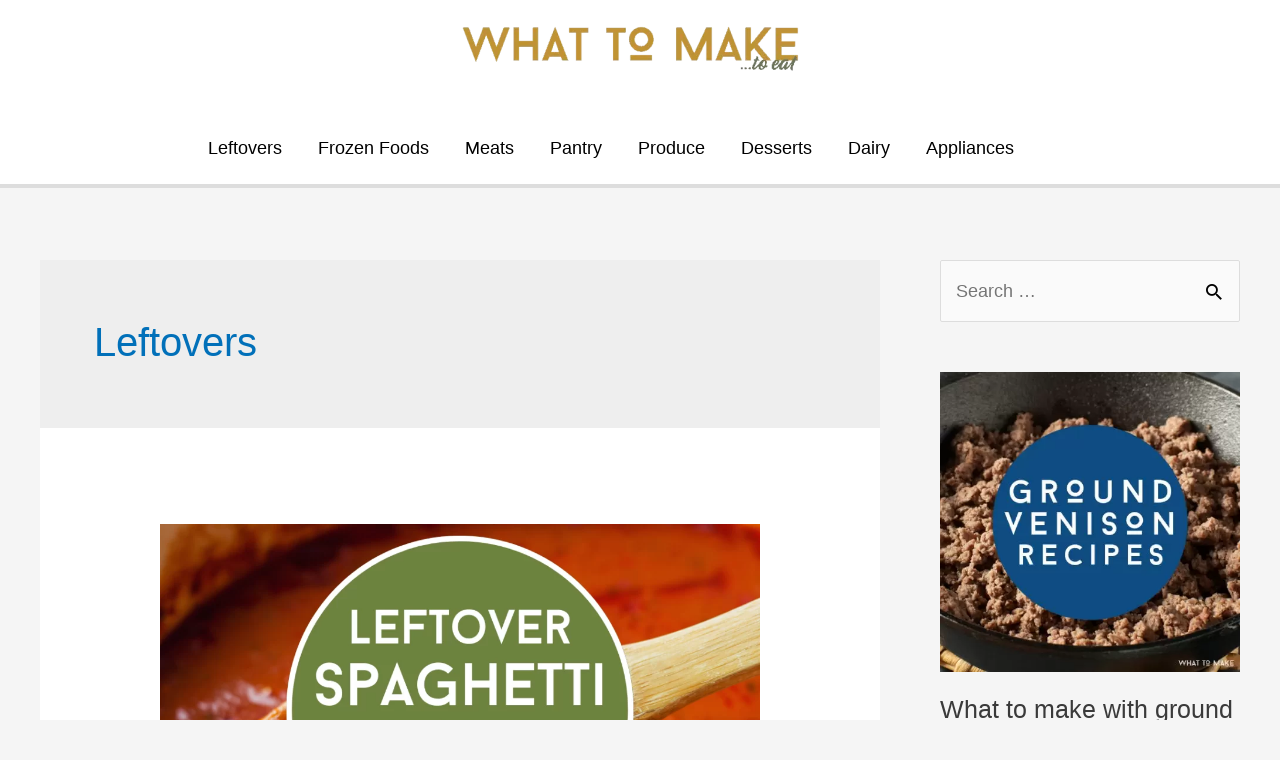

--- FILE ---
content_type: text/html; charset=UTF-8
request_url: https://whattomaketoeat.com/tag/leftovers/
body_size: 15925
content:
<!DOCTYPE html>
<html lang="en-US">
<head>
<meta charset="UTF-8">
<meta name="viewport" content="width=device-width, initial-scale=1">
	 <link rel="profile" href="https://gmpg.org/xfn/11"> 
	 <meta name='robots' content='index, follow, max-image-preview:large, max-snippet:-1, max-video-preview:-1' />

	<!-- This site is optimized with the Yoast SEO plugin v20.10 - https://yoast.com/wordpress/plugins/seo/ -->
	<title>Leftovers Archives - What To Make To Eat</title>
	<link rel="canonical" href="https://whattomaketoeat.com/tag/leftovers/" />
	<link rel="next" href="https://whattomaketoeat.com/tag/leftovers/page/2/" />
	<meta property="og:locale" content="en_US" />
	<meta property="og:type" content="article" />
	<meta property="og:title" content="Leftovers Archives - What To Make To Eat" />
	<meta property="og:url" content="https://whattomaketoeat.com/tag/leftovers/" />
	<meta property="og:site_name" content="What To Make To Eat" />
	<meta name="twitter:card" content="summary_large_image" />
	<script type="application/ld+json" class="yoast-schema-graph">{"@context":"https://schema.org","@graph":[{"@type":"CollectionPage","@id":"https://whattomaketoeat.com/tag/leftovers/","url":"https://whattomaketoeat.com/tag/leftovers/","name":"Leftovers Archives - What To Make To Eat","isPartOf":{"@id":"https://whattomaketoeat.com/#website"},"primaryImageOfPage":{"@id":"https://whattomaketoeat.com/tag/leftovers/#primaryimage"},"image":{"@id":"https://whattomaketoeat.com/tag/leftovers/#primaryimage"},"thumbnailUrl":"https://whattomaketoeat.com/wp-content/uploads/2023/05/what-to-make-with-leftover-spaghetti-sauce-sq.png","breadcrumb":{"@id":"https://whattomaketoeat.com/tag/leftovers/#breadcrumb"},"inLanguage":"en-US"},{"@type":"ImageObject","inLanguage":"en-US","@id":"https://whattomaketoeat.com/tag/leftovers/#primaryimage","url":"https://whattomaketoeat.com/wp-content/uploads/2023/05/what-to-make-with-leftover-spaghetti-sauce-sq.png","contentUrl":"https://whattomaketoeat.com/wp-content/uploads/2023/05/what-to-make-with-leftover-spaghetti-sauce-sq.png","width":1080,"height":1080,"caption":"wooden spoon in spaghetti sauce. Text reads \"Leftover spaghetti sauce recipes\""},{"@type":"BreadcrumbList","@id":"https://whattomaketoeat.com/tag/leftovers/#breadcrumb","itemListElement":[{"@type":"ListItem","position":1,"name":"Home","item":"https://whattomaketoeat.com/"},{"@type":"ListItem","position":2,"name":"Leftovers"}]},{"@type":"WebSite","@id":"https://whattomaketoeat.com/#website","url":"https://whattomaketoeat.com/","name":"What To Make To Eat","description":"Find the perfect recipe","publisher":{"@id":"https://whattomaketoeat.com/#organization"},"potentialAction":[{"@type":"SearchAction","target":{"@type":"EntryPoint","urlTemplate":"https://whattomaketoeat.com/?s={search_term_string}"},"query-input":"required name=search_term_string"}],"inLanguage":"en-US"},{"@type":"Organization","@id":"https://whattomaketoeat.com/#organization","name":"What To Make To Eat","url":"https://whattomaketoeat.com/","logo":{"@type":"ImageObject","inLanguage":"en-US","@id":"https://whattomaketoeat.com/#/schema/logo/image/","url":"https://whattomaketoeat.com/wp-content/uploads/2019/09/cropped-What-To-Make-To-Eat-Logo-Long.png","contentUrl":"https://whattomaketoeat.com/wp-content/uploads/2019/09/cropped-What-To-Make-To-Eat-Logo-Long.png","width":568,"height":94,"caption":"What To Make To Eat"},"image":{"@id":"https://whattomaketoeat.com/#/schema/logo/image/"}}]}</script>
	<!-- / Yoast SEO plugin. -->


<link rel='dns-prefetch' href='//scripts.mediavine.com' />
<link rel='dns-prefetch' href='//cdn001.milotree.com' />
<link rel="alternate" type="application/rss+xml" title="What To Make To Eat &raquo; Feed" href="https://whattomaketoeat.com/feed/" />
<link rel="alternate" type="application/rss+xml" title="What To Make To Eat &raquo; Comments Feed" href="https://whattomaketoeat.com/comments/feed/" />
<link rel="alternate" type="application/rss+xml" title="What To Make To Eat &raquo; Leftovers Tag Feed" href="https://whattomaketoeat.com/tag/leftovers/feed/" />
<link rel="alternate" type="application/rss+xml" title="What To Make To Eat &raquo; Stories Feed" href="https://whattomaketoeat.com/web-stories/feed/">		<!-- This site uses the Google Analytics by ExactMetrics plugin v8.0.1 - Using Analytics tracking - https://www.exactmetrics.com/ -->
		<!-- Note: ExactMetrics is not currently configured on this site. The site owner needs to authenticate with Google Analytics in the ExactMetrics settings panel. -->
					<!-- No tracking code set -->
				<!-- / Google Analytics by ExactMetrics -->
		<script>
window._wpemojiSettings = {"baseUrl":"https:\/\/s.w.org\/images\/core\/emoji\/14.0.0\/72x72\/","ext":".png","svgUrl":"https:\/\/s.w.org\/images\/core\/emoji\/14.0.0\/svg\/","svgExt":".svg","source":{"concatemoji":"https:\/\/whattomaketoeat.com\/wp-includes\/js\/wp-emoji-release.min.js?ver=6.2.8"}};
/*! This file is auto-generated */
!function(e,a,t){var n,r,o,i=a.createElement("canvas"),p=i.getContext&&i.getContext("2d");function s(e,t){p.clearRect(0,0,i.width,i.height),p.fillText(e,0,0);e=i.toDataURL();return p.clearRect(0,0,i.width,i.height),p.fillText(t,0,0),e===i.toDataURL()}function c(e){var t=a.createElement("script");t.src=e,t.defer=t.type="text/javascript",a.getElementsByTagName("head")[0].appendChild(t)}for(o=Array("flag","emoji"),t.supports={everything:!0,everythingExceptFlag:!0},r=0;r<o.length;r++)t.supports[o[r]]=function(e){if(p&&p.fillText)switch(p.textBaseline="top",p.font="600 32px Arial",e){case"flag":return s("\ud83c\udff3\ufe0f\u200d\u26a7\ufe0f","\ud83c\udff3\ufe0f\u200b\u26a7\ufe0f")?!1:!s("\ud83c\uddfa\ud83c\uddf3","\ud83c\uddfa\u200b\ud83c\uddf3")&&!s("\ud83c\udff4\udb40\udc67\udb40\udc62\udb40\udc65\udb40\udc6e\udb40\udc67\udb40\udc7f","\ud83c\udff4\u200b\udb40\udc67\u200b\udb40\udc62\u200b\udb40\udc65\u200b\udb40\udc6e\u200b\udb40\udc67\u200b\udb40\udc7f");case"emoji":return!s("\ud83e\udef1\ud83c\udffb\u200d\ud83e\udef2\ud83c\udfff","\ud83e\udef1\ud83c\udffb\u200b\ud83e\udef2\ud83c\udfff")}return!1}(o[r]),t.supports.everything=t.supports.everything&&t.supports[o[r]],"flag"!==o[r]&&(t.supports.everythingExceptFlag=t.supports.everythingExceptFlag&&t.supports[o[r]]);t.supports.everythingExceptFlag=t.supports.everythingExceptFlag&&!t.supports.flag,t.DOMReady=!1,t.readyCallback=function(){t.DOMReady=!0},t.supports.everything||(n=function(){t.readyCallback()},a.addEventListener?(a.addEventListener("DOMContentLoaded",n,!1),e.addEventListener("load",n,!1)):(e.attachEvent("onload",n),a.attachEvent("onreadystatechange",function(){"complete"===a.readyState&&t.readyCallback()})),(e=t.source||{}).concatemoji?c(e.concatemoji):e.wpemoji&&e.twemoji&&(c(e.twemoji),c(e.wpemoji)))}(window,document,window._wpemojiSettings);
</script>
<style>
img.wp-smiley,
img.emoji {
	display: inline !important;
	border: none !important;
	box-shadow: none !important;
	height: 1em !important;
	width: 1em !important;
	margin: 0 0.07em !important;
	vertical-align: -0.1em !important;
	background: none !important;
	padding: 0 !important;
}
</style>
	<link rel='stylesheet' id='astra-theme-css-css' href='https://whattomaketoeat.com/wp-content/themes/astra/assets/css/minified/style.min.css?ver=4.1.5' media='all' />
<style id='astra-theme-css-inline-css'>
.ast-no-sidebar .entry-content .alignfull {margin-left: calc( -50vw + 50%);margin-right: calc( -50vw + 50%);max-width: 100vw;width: 100vw;}.ast-no-sidebar .entry-content .alignwide {margin-left: calc(-41vw + 50%);margin-right: calc(-41vw + 50%);max-width: unset;width: unset;}.ast-no-sidebar .entry-content .alignfull .alignfull,.ast-no-sidebar .entry-content .alignfull .alignwide,.ast-no-sidebar .entry-content .alignwide .alignfull,.ast-no-sidebar .entry-content .alignwide .alignwide,.ast-no-sidebar .entry-content .wp-block-column .alignfull,.ast-no-sidebar .entry-content .wp-block-column .alignwide{width: 100%;margin-left: auto;margin-right: auto;}.wp-block-gallery,.blocks-gallery-grid {margin: 0;}.wp-block-separator {max-width: 100px;}.wp-block-separator.is-style-wide,.wp-block-separator.is-style-dots {max-width: none;}.entry-content .has-2-columns .wp-block-column:first-child {padding-right: 10px;}.entry-content .has-2-columns .wp-block-column:last-child {padding-left: 10px;}@media (max-width: 782px) {.entry-content .wp-block-columns .wp-block-column {flex-basis: 100%;}.entry-content .has-2-columns .wp-block-column:first-child {padding-right: 0;}.entry-content .has-2-columns .wp-block-column:last-child {padding-left: 0;}}body .entry-content .wp-block-latest-posts {margin-left: 0;}body .entry-content .wp-block-latest-posts li {list-style: none;}.ast-no-sidebar .ast-container .entry-content .wp-block-latest-posts {margin-left: 0;}.ast-header-break-point .entry-content .alignwide {margin-left: auto;margin-right: auto;}.entry-content .blocks-gallery-item img {margin-bottom: auto;}.wp-block-pullquote {border-top: 4px solid #555d66;border-bottom: 4px solid #555d66;color: #40464d;}:root{--ast-container-default-xlg-padding:6.67em;--ast-container-default-lg-padding:5.67em;--ast-container-default-slg-padding:4.34em;--ast-container-default-md-padding:3.34em;--ast-container-default-sm-padding:6.67em;--ast-container-default-xs-padding:2.4em;--ast-container-default-xxs-padding:1.4em;--ast-code-block-background:#EEEEEE;--ast-comment-inputs-background:#FAFAFA;}html{font-size:112.5%;}a,.page-title{color:var(--ast-global-color-0);}a:hover,a:focus{color:#1fa1c1;}body,button,input,select,textarea,.ast-button,.ast-custom-button{font-family:-apple-system,BlinkMacSystemFont,Segoe UI,Roboto,Oxygen-Sans,Ubuntu,Cantarell,Helvetica Neue,sans-serif;font-weight:normal;font-size:18px;font-size:1rem;line-height:1.6em;}blockquote{color:#000000;}.site-title{font-size:35px;font-size:1.9444444444444rem;display:none;}header .custom-logo-link img{max-width:351px;}.astra-logo-svg{width:351px;}.site-header .site-description{font-size:15px;font-size:0.83333333333333rem;display:none;}.entry-title{font-size:30px;font-size:1.6666666666667rem;}h1,.entry-content h1{font-size:40px;font-size:2.2222222222222rem;line-height:1.4em;}h2,.entry-content h2{font-size:30px;font-size:1.6666666666667rem;line-height:1.25em;}h3,.entry-content h3{font-size:25px;font-size:1.3888888888889rem;line-height:1.2em;}h4,.entry-content h4{font-size:20px;font-size:1.1111111111111rem;line-height:1.2em;}h5,.entry-content h5{font-size:18px;font-size:1rem;line-height:1.2em;}h6,.entry-content h6{font-size:15px;font-size:0.83333333333333rem;line-height:1.25em;}::selection{background-color:#000000;color:#ffffff;}body,h1,.entry-title a,.entry-content h1,h2,.entry-content h2,h3,.entry-content h3,h4,.entry-content h4,h5,.entry-content h5,h6,.entry-content h6{color:#000000;}.tagcloud a:hover,.tagcloud a:focus,.tagcloud a.current-item{color:#ffffff;border-color:var(--ast-global-color-0);background-color:var(--ast-global-color-0);}input:focus,input[type="text"]:focus,input[type="email"]:focus,input[type="url"]:focus,input[type="password"]:focus,input[type="reset"]:focus,input[type="search"]:focus,textarea:focus{border-color:var(--ast-global-color-0);}input[type="radio"]:checked,input[type=reset],input[type="checkbox"]:checked,input[type="checkbox"]:hover:checked,input[type="checkbox"]:focus:checked,input[type=range]::-webkit-slider-thumb{border-color:var(--ast-global-color-0);background-color:var(--ast-global-color-0);box-shadow:none;}.site-footer a:hover + .post-count,.site-footer a:focus + .post-count{background:var(--ast-global-color-0);border-color:var(--ast-global-color-0);}.single .nav-links .nav-previous,.single .nav-links .nav-next{color:var(--ast-global-color-0);}.entry-meta,.entry-meta *{line-height:1.45;color:var(--ast-global-color-0);}.entry-meta a:hover,.entry-meta a:hover *,.entry-meta a:focus,.entry-meta a:focus *,.page-links > .page-link,.page-links .page-link:hover,.post-navigation a:hover{color:#1fa1c1;}#cat option,.secondary .calendar_wrap thead a,.secondary .calendar_wrap thead a:visited{color:var(--ast-global-color-0);}.secondary .calendar_wrap #today,.ast-progress-val span{background:var(--ast-global-color-0);}.secondary a:hover + .post-count,.secondary a:focus + .post-count{background:var(--ast-global-color-0);border-color:var(--ast-global-color-0);}.calendar_wrap #today > a{color:#ffffff;}.page-links .page-link,.single .post-navigation a{color:var(--ast-global-color-0);}.widget-title{font-size:25px;font-size:1.3888888888889rem;color:#000000;}#secondary,#secondary button,#secondary input,#secondary select,#secondary textarea{font-size:18px;font-size:1rem;}a:focus-visible,.ast-menu-toggle:focus-visible,.site .skip-link:focus-visible,.wp-block-loginout input:focus-visible,.wp-block-search.wp-block-search__button-inside .wp-block-search__inside-wrapper,.ast-header-navigation-arrow:focus-visible{outline-style:dotted;outline-color:inherit;outline-width:thin;border-color:transparent;}input:focus,input[type="text"]:focus,input[type="email"]:focus,input[type="url"]:focus,input[type="password"]:focus,input[type="reset"]:focus,input[type="search"]:focus,textarea:focus,.wp-block-search__input:focus,[data-section="section-header-mobile-trigger"] .ast-button-wrap .ast-mobile-menu-trigger-minimal:focus,.ast-mobile-popup-drawer.active .menu-toggle-close:focus,.woocommerce-ordering select.orderby:focus,#ast-scroll-top:focus,.woocommerce a.add_to_cart_button:focus,.woocommerce .button.single_add_to_cart_button:focus{border-style:dotted;border-color:inherit;border-width:thin;outline-color:transparent;}.main-header-menu .menu-link,.ast-header-custom-item a{color:#000000;}.main-header-menu .menu-item:hover > .menu-link,.main-header-menu .menu-item:hover > .ast-menu-toggle,.main-header-menu .ast-masthead-custom-menu-items a:hover,.main-header-menu .menu-item.focus > .menu-link,.main-header-menu .menu-item.focus > .ast-menu-toggle,.main-header-menu .current-menu-item > .menu-link,.main-header-menu .current-menu-ancestor > .menu-link,.main-header-menu .current-menu-item > .ast-menu-toggle,.main-header-menu .current-menu-ancestor > .ast-menu-toggle{color:var(--ast-global-color-0);}.header-main-layout-3 .ast-main-header-bar-alignment{margin-right:auto;}.header-main-layout-2 .site-header-section-left .ast-site-identity{text-align:left;}.ast-logo-title-inline .site-logo-img{padding-right:1em;}.site-logo-img img{ transition:all 0.2s linear;}.ast-header-break-point .ast-mobile-menu-buttons-minimal.menu-toggle{background:transparent;color:#000000;}.ast-header-break-point .ast-mobile-menu-buttons-outline.menu-toggle{background:transparent;border:1px solid #000000;color:#000000;}.ast-header-break-point .ast-mobile-menu-buttons-fill.menu-toggle{background:#000000;}#secondary {margin: 4em 0 2.5em;word-break: break-word;line-height: 2;}#secondary li {margin-bottom: 0.25em;}#secondary li:last-child {margin-bottom: 0;}@media (max-width: 768px) {.js_active .ast-plain-container.ast-single-post #secondary {margin-top: 1.5em;}}.ast-separate-container.ast-two-container #secondary .widget {background-color: #fff;padding: 2em;margin-bottom: 2em;}@media (min-width: 993px) {.ast-left-sidebar #secondary {padding-right: 60px;}.ast-right-sidebar #secondary {padding-left: 60px;}}@media (max-width: 993px) {.ast-right-sidebar #secondary {padding-left: 30px;}.ast-left-sidebar #secondary {padding-right: 30px;}}.footer-adv .footer-adv-overlay{border-top-style:solid;border-top-color:#7a7a7a;}.wp-block-buttons.aligncenter{justify-content:center;}@media (max-width:782px){.entry-content .wp-block-columns .wp-block-column{margin-left:0px;}}.wp-block-image.aligncenter{margin-left:auto;margin-right:auto;}.wp-block-table.aligncenter{margin-left:auto;margin-right:auto;}@media (max-width:768px){.ast-separate-container #primary,.ast-separate-container #secondary{padding:1.5em 0;}#primary,#secondary{padding:1.5em 0;margin:0;}.ast-left-sidebar #content > .ast-container{display:flex;flex-direction:column-reverse;width:100%;}.ast-separate-container .ast-article-post,.ast-separate-container .ast-article-single{padding:1.5em 2.14em;}.ast-author-box img.avatar{margin:20px 0 0 0;}}@media (max-width:768px){#secondary.secondary{padding-top:0;}.ast-separate-container.ast-right-sidebar #secondary{padding-left:1em;padding-right:1em;}.ast-separate-container.ast-two-container #secondary{padding-left:0;padding-right:0;}.ast-page-builder-template .entry-header #secondary,.ast-page-builder-template #secondary{margin-top:1.5em;}}@media (max-width:768px){.ast-right-sidebar #primary{padding-right:0;}.ast-page-builder-template.ast-left-sidebar #secondary,.ast-page-builder-template.ast-right-sidebar #secondary{padding-right:20px;padding-left:20px;}.ast-right-sidebar #secondary,.ast-left-sidebar #primary{padding-left:0;}.ast-left-sidebar #secondary{padding-right:0;}}@media (min-width:769px){.ast-separate-container.ast-right-sidebar #primary,.ast-separate-container.ast-left-sidebar #primary{border:0;}.search-no-results.ast-separate-container #primary{margin-bottom:4em;}}@media (min-width:769px){.ast-right-sidebar #primary{border-right:1px solid var(--ast-border-color);}.ast-left-sidebar #primary{border-left:1px solid var(--ast-border-color);}.ast-right-sidebar #secondary{border-left:1px solid var(--ast-border-color);margin-left:-1px;}.ast-left-sidebar #secondary{border-right:1px solid var(--ast-border-color);margin-right:-1px;}.ast-separate-container.ast-two-container.ast-right-sidebar #secondary{padding-left:30px;padding-right:0;}.ast-separate-container.ast-two-container.ast-left-sidebar #secondary{padding-right:30px;padding-left:0;}.ast-separate-container.ast-right-sidebar #secondary,.ast-separate-container.ast-left-sidebar #secondary{border:0;margin-left:auto;margin-right:auto;}.ast-separate-container.ast-two-container #secondary .widget:last-child{margin-bottom:0;}}.menu-toggle,button,.ast-button,.ast-custom-button,.button,input#submit,input[type="button"],input[type="submit"],input[type="reset"]{color:#ffffff;border-color:#000000;background-color:#000000;padding-top:10px;padding-right:40px;padding-bottom:10px;padding-left:40px;font-family:inherit;font-weight:inherit;}button:focus,.menu-toggle:hover,button:hover,.ast-button:hover,.ast-custom-button:hover .button:hover,.ast-custom-button:hover,input[type=reset]:hover,input[type=reset]:focus,input#submit:hover,input#submit:focus,input[type="button"]:hover,input[type="button"]:focus,input[type="submit"]:hover,input[type="submit"]:focus{color:#ffffff;background-color:#1fa1c1;border-color:#1fa1c1;}@media (max-width:768px){.ast-mobile-header-stack .main-header-bar .ast-search-menu-icon{display:inline-block;}.ast-header-break-point.ast-header-custom-item-outside .ast-mobile-header-stack .main-header-bar .ast-search-icon{margin:0;}.ast-comment-avatar-wrap img{max-width:2.5em;}.ast-separate-container .ast-comment-list li.depth-1{padding:1.5em 2.14em;}.ast-separate-container .comment-respond{padding:2em 2.14em;}.ast-comment-meta{padding:0 1.8888em 1.3333em;}}@media (min-width:544px){.ast-container{max-width:100%;}}@media (max-width:544px){.ast-separate-container .ast-article-post,.ast-separate-container .ast-article-single,.ast-separate-container .comments-title,.ast-separate-container .ast-archive-description{padding:1.5em 1em;}.ast-separate-container #content .ast-container{padding-left:0.54em;padding-right:0.54em;}.ast-separate-container .ast-comment-list li.depth-1{padding:1.5em 1em;margin-bottom:1.5em;}.ast-separate-container .ast-comment-list .bypostauthor{padding:.5em;}.ast-search-menu-icon.ast-dropdown-active .search-field{width:170px;}.ast-separate-container #secondary{padding-top:0;}.ast-separate-container.ast-two-container #secondary .widget{margin-bottom:1.5em;padding-left:1em;padding-right:1em;}.site-branding img,.site-header .site-logo-img .custom-logo-link img{max-width:100%;}}.ast-no-sidebar.ast-separate-container .entry-content .alignfull {margin-left: -6.67em;margin-right: -6.67em;width: auto;}@media (max-width: 1200px) {.ast-no-sidebar.ast-separate-container .entry-content .alignfull {margin-left: -2.4em;margin-right: -2.4em;}}@media (max-width: 768px) {.ast-no-sidebar.ast-separate-container .entry-content .alignfull {margin-left: -2.14em;margin-right: -2.14em;}}@media (max-width: 544px) {.ast-no-sidebar.ast-separate-container .entry-content .alignfull {margin-left: -1em;margin-right: -1em;}}.ast-no-sidebar.ast-separate-container .entry-content .alignwide {margin-left: -20px;margin-right: -20px;}.ast-no-sidebar.ast-separate-container .entry-content .wp-block-column .alignfull,.ast-no-sidebar.ast-separate-container .entry-content .wp-block-column .alignwide {margin-left: auto;margin-right: auto;width: 100%;}@media (max-width:768px){.site-title{display:none;}.site-header .site-description{display:none;}.entry-title{font-size:30px;}h1,.entry-content h1{font-size:30px;}h2,.entry-content h2{font-size:25px;}h3,.entry-content h3{font-size:20px;}}@media (max-width:544px){.site-title{display:none;}.site-header .site-description{display:none;}.entry-title{font-size:30px;}h1,.entry-content h1{font-size:30px;}h2,.entry-content h2{font-size:25px;}h3,.entry-content h3{font-size:20px;}}@media (max-width:768px){html{font-size:102.6%;}}@media (max-width:544px){html{font-size:102.6%;}}@media (min-width:769px){.ast-container{max-width:1240px;}}@font-face {font-family: "Astra";src: url(https://whattomaketoeat.com/wp-content/themes/astra/assets/fonts/astra.woff) format("woff"),url(https://whattomaketoeat.com/wp-content/themes/astra/assets/fonts/astra.ttf) format("truetype"),url(https://whattomaketoeat.com/wp-content/themes/astra/assets/fonts/astra.svg#astra) format("svg");font-weight: normal;font-style: normal;font-display: fallback;}@media (max-width:1230px) {.main-header-bar .main-header-bar-navigation{display:none;}}.ast-desktop .main-header-menu.submenu-with-border .sub-menu,.ast-desktop .main-header-menu.submenu-with-border .astra-full-megamenu-wrapper{border-color:#ffffff;}.ast-desktop .main-header-menu.submenu-with-border .sub-menu{border-top-width:0px;border-right-width:0px;border-left-width:0px;border-bottom-width:0px;border-style:solid;}.ast-desktop .main-header-menu.submenu-with-border .sub-menu .sub-menu{top:-0px;}.ast-desktop .main-header-menu.submenu-with-border .sub-menu .menu-link,.ast-desktop .main-header-menu.submenu-with-border .children .menu-link{border-bottom-width:0px;border-style:solid;border-color:#eaeaea;}@media (min-width:769px){.main-header-menu .sub-menu .menu-item.ast-left-align-sub-menu:hover > .sub-menu,.main-header-menu .sub-menu .menu-item.ast-left-align-sub-menu.focus > .sub-menu{margin-left:-0px;}}.ast-small-footer{border-top-style:solid;border-top-width:1px;border-top-color:#7a7a7a;}.ast-header-break-point.ast-header-custom-item-inside .main-header-bar .main-header-bar-navigation .ast-search-icon {display: none;}.ast-header-break-point.ast-header-custom-item-inside .main-header-bar .ast-search-menu-icon .search-form {padding: 0;display: block;overflow: hidden;}.ast-header-break-point .ast-header-custom-item .widget:last-child {margin-bottom: 1em;}.ast-header-custom-item .widget {margin: 0.5em;display: inline-block;vertical-align: middle;}.ast-header-custom-item .widget p {margin-bottom: 0;}.ast-header-custom-item .widget li {width: auto;}.ast-header-custom-item-inside .button-custom-menu-item .menu-link {display: none;}.ast-header-custom-item-inside.ast-header-break-point .button-custom-menu-item .ast-custom-button-link {display: none;}.ast-header-custom-item-inside.ast-header-break-point .button-custom-menu-item .menu-link {display: block;}.ast-header-break-point.ast-header-custom-item-outside .main-header-bar .ast-search-icon {margin-right: 1em;}.ast-header-break-point.ast-header-custom-item-inside .main-header-bar .ast-search-menu-icon .search-field,.ast-header-break-point.ast-header-custom-item-inside .main-header-bar .ast-search-menu-icon.ast-inline-search .search-field {width: 100%;padding-right: 5.5em;}.ast-header-break-point.ast-header-custom-item-inside .main-header-bar .ast-search-menu-icon .search-submit {display: block;position: absolute;height: 100%;top: 0;right: 0;padding: 0 1em;border-radius: 0;}.ast-header-break-point .ast-header-custom-item .ast-masthead-custom-menu-items {padding-left: 20px;padding-right: 20px;margin-bottom: 1em;margin-top: 1em;}.ast-header-custom-item-inside.ast-header-break-point .button-custom-menu-item {padding-left: 0;padding-right: 0;margin-top: 0;margin-bottom: 0;}.astra-icon-down_arrow::after {content: "\e900";font-family: Astra;}.astra-icon-close::after {content: "\e5cd";font-family: Astra;}.astra-icon-drag_handle::after {content: "\e25d";font-family: Astra;}.astra-icon-format_align_justify::after {content: "\e235";font-family: Astra;}.astra-icon-menu::after {content: "\e5d2";font-family: Astra;}.astra-icon-reorder::after {content: "\e8fe";font-family: Astra;}.astra-icon-search::after {content: "\e8b6";font-family: Astra;}.astra-icon-zoom_in::after {content: "\e56b";font-family: Astra;}.astra-icon-check-circle::after {content: "\e901";font-family: Astra;}.astra-icon-shopping-cart::after {content: "\f07a";font-family: Astra;}.astra-icon-shopping-bag::after {content: "\f290";font-family: Astra;}.astra-icon-shopping-basket::after {content: "\f291";font-family: Astra;}.astra-icon-circle-o::after {content: "\e903";font-family: Astra;}.astra-icon-certificate::after {content: "\e902";font-family: Astra;}blockquote {padding: 1.2em;}:root .has-ast-global-color-0-color{color:var(--ast-global-color-0);}:root .has-ast-global-color-0-background-color{background-color:var(--ast-global-color-0);}:root .wp-block-button .has-ast-global-color-0-color{color:var(--ast-global-color-0);}:root .wp-block-button .has-ast-global-color-0-background-color{background-color:var(--ast-global-color-0);}:root .has-ast-global-color-1-color{color:var(--ast-global-color-1);}:root .has-ast-global-color-1-background-color{background-color:var(--ast-global-color-1);}:root .wp-block-button .has-ast-global-color-1-color{color:var(--ast-global-color-1);}:root .wp-block-button .has-ast-global-color-1-background-color{background-color:var(--ast-global-color-1);}:root .has-ast-global-color-2-color{color:var(--ast-global-color-2);}:root .has-ast-global-color-2-background-color{background-color:var(--ast-global-color-2);}:root .wp-block-button .has-ast-global-color-2-color{color:var(--ast-global-color-2);}:root .wp-block-button .has-ast-global-color-2-background-color{background-color:var(--ast-global-color-2);}:root .has-ast-global-color-3-color{color:var(--ast-global-color-3);}:root .has-ast-global-color-3-background-color{background-color:var(--ast-global-color-3);}:root .wp-block-button .has-ast-global-color-3-color{color:var(--ast-global-color-3);}:root .wp-block-button .has-ast-global-color-3-background-color{background-color:var(--ast-global-color-3);}:root .has-ast-global-color-4-color{color:var(--ast-global-color-4);}:root .has-ast-global-color-4-background-color{background-color:var(--ast-global-color-4);}:root .wp-block-button .has-ast-global-color-4-color{color:var(--ast-global-color-4);}:root .wp-block-button .has-ast-global-color-4-background-color{background-color:var(--ast-global-color-4);}:root .has-ast-global-color-5-color{color:var(--ast-global-color-5);}:root .has-ast-global-color-5-background-color{background-color:var(--ast-global-color-5);}:root .wp-block-button .has-ast-global-color-5-color{color:var(--ast-global-color-5);}:root .wp-block-button .has-ast-global-color-5-background-color{background-color:var(--ast-global-color-5);}:root .has-ast-global-color-6-color{color:var(--ast-global-color-6);}:root .has-ast-global-color-6-background-color{background-color:var(--ast-global-color-6);}:root .wp-block-button .has-ast-global-color-6-color{color:var(--ast-global-color-6);}:root .wp-block-button .has-ast-global-color-6-background-color{background-color:var(--ast-global-color-6);}:root .has-ast-global-color-7-color{color:var(--ast-global-color-7);}:root .has-ast-global-color-7-background-color{background-color:var(--ast-global-color-7);}:root .wp-block-button .has-ast-global-color-7-color{color:var(--ast-global-color-7);}:root .wp-block-button .has-ast-global-color-7-background-color{background-color:var(--ast-global-color-7);}:root .has-ast-global-color-8-color{color:var(--ast-global-color-8);}:root .has-ast-global-color-8-background-color{background-color:var(--ast-global-color-8);}:root .wp-block-button .has-ast-global-color-8-color{color:var(--ast-global-color-8);}:root .wp-block-button .has-ast-global-color-8-background-color{background-color:var(--ast-global-color-8);}:root{--ast-global-color-0:#0170B9;--ast-global-color-1:#3a3a3a;--ast-global-color-2:#3a3a3a;--ast-global-color-3:#4B4F58;--ast-global-color-4:#F5F5F5;--ast-global-color-5:#FFFFFF;--ast-global-color-6:#E5E5E5;--ast-global-color-7:#424242;--ast-global-color-8:#000000;}:root {--ast-border-color : #dddddd;}.ast-archive-entry-banner {-js-display: flex;display: flex;flex-direction: column;justify-content: center;text-align: center;position: relative;background: #eeeeee;}.ast-archive-entry-banner[data-banner-width-type="custom"] {margin: 0 auto;width: 100%;}.ast-archive-entry-banner[data-banner-layout="layout-1"] {background: inherit;padding: 20px 0;text-align: left;}body.archive .ast-archive-description{max-width:1200px;width:100%;text-align:left;padding-top:3em;padding-right:3em;padding-bottom:3em;padding-left:3em;}body.archive .ast-archive-description .ast-archive-title,body.archive .ast-archive-description .ast-archive-title *{font-size:40px;font-size:2.2222222222222rem;}body.archive .ast-archive-description > *:not(:last-child){margin-bottom:10px;}@media (max-width:768px){body.archive .ast-archive-description{text-align:left;}}@media (max-width:544px){body.archive .ast-archive-description{text-align:left;}}.ast-breadcrumbs .trail-browse,.ast-breadcrumbs .trail-items,.ast-breadcrumbs .trail-items li{display:inline-block;margin:0;padding:0;border:none;background:inherit;text-indent:0;text-decoration:none;}.ast-breadcrumbs .trail-browse{font-size:inherit;font-style:inherit;font-weight:inherit;color:inherit;}.ast-breadcrumbs .trail-items{list-style:none;}.trail-items li::after{padding:0 0.3em;content:"\00bb";}.trail-items li:last-of-type::after{display:none;}h1,.entry-content h1,h2,.entry-content h2,h3,.entry-content h3,h4,.entry-content h4,h5,.entry-content h5,h6,.entry-content h6{color:var(--ast-global-color-2);}.ast-header-break-point .main-header-bar{border-bottom-width:4px;}@media (min-width:769px){.main-header-bar{border-bottom-width:4px;}}@media (min-width:769px){#primary{width:70%;}#secondary{width:30%;}}.main-header-menu .menu-item, #astra-footer-menu .menu-item, .main-header-bar .ast-masthead-custom-menu-items{-js-display:flex;display:flex;-webkit-box-pack:center;-webkit-justify-content:center;-moz-box-pack:center;-ms-flex-pack:center;justify-content:center;-webkit-box-orient:vertical;-webkit-box-direction:normal;-webkit-flex-direction:column;-moz-box-orient:vertical;-moz-box-direction:normal;-ms-flex-direction:column;flex-direction:column;}.main-header-menu > .menu-item > .menu-link, #astra-footer-menu > .menu-item > .menu-link{height:100%;-webkit-box-align:center;-webkit-align-items:center;-moz-box-align:center;-ms-flex-align:center;align-items:center;-js-display:flex;display:flex;}.ast-primary-menu-disabled .main-header-bar .ast-masthead-custom-menu-items{flex:unset;}.header-main-layout-1 .ast-flex.main-header-container, .header-main-layout-3 .ast-flex.main-header-container{-webkit-align-content:center;-ms-flex-line-pack:center;align-content:center;-webkit-box-align:center;-webkit-align-items:center;-moz-box-align:center;-ms-flex-align:center;align-items:center;}.main-header-menu .sub-menu .menu-item.menu-item-has-children > .menu-link:after{position:absolute;right:1em;top:50%;transform:translate(0,-50%) rotate(270deg);}.ast-header-break-point .main-header-bar .main-header-bar-navigation .page_item_has_children > .ast-menu-toggle::before, .ast-header-break-point .main-header-bar .main-header-bar-navigation .menu-item-has-children > .ast-menu-toggle::before, .ast-mobile-popup-drawer .main-header-bar-navigation .menu-item-has-children>.ast-menu-toggle::before, .ast-header-break-point .ast-mobile-header-wrap .main-header-bar-navigation .menu-item-has-children > .ast-menu-toggle::before{font-weight:bold;content:"\e900";font-family:Astra;text-decoration:inherit;display:inline-block;}.ast-header-break-point .main-navigation ul.sub-menu .menu-item .menu-link:before{content:"\e900";font-family:Astra;font-size:.65em;text-decoration:inherit;display:inline-block;transform:translate(0, -2px) rotateZ(270deg);margin-right:5px;}.widget_search .search-form:after{font-family:Astra;font-size:1.2em;font-weight:normal;content:"\e8b6";position:absolute;top:50%;right:15px;transform:translate(0, -50%);}.astra-search-icon::before{content:"\e8b6";font-family:Astra;font-style:normal;font-weight:normal;text-decoration:inherit;text-align:center;-webkit-font-smoothing:antialiased;-moz-osx-font-smoothing:grayscale;z-index:3;}.main-header-bar .main-header-bar-navigation .page_item_has_children > a:after, .main-header-bar .main-header-bar-navigation .menu-item-has-children > a:after, .menu-item-has-children .ast-header-navigation-arrow:after{content:"\e900";display:inline-block;font-family:Astra;font-size:.6rem;font-weight:bold;text-rendering:auto;-webkit-font-smoothing:antialiased;-moz-osx-font-smoothing:grayscale;margin-left:10px;line-height:normal;}.menu-item-has-children .sub-menu .ast-header-navigation-arrow:after{margin-left:0;}.ast-mobile-popup-drawer .main-header-bar-navigation .ast-submenu-expanded>.ast-menu-toggle::before{transform:rotateX(180deg);}.ast-header-break-point .main-header-bar-navigation .menu-item-has-children > .menu-link:after{display:none;}.ast-separate-container .blog-layout-1, .ast-separate-container .blog-layout-2, .ast-separate-container .blog-layout-3{background-color:transparent;background-image:none;}.ast-separate-container .ast-article-post{background-color:var(--ast-global-color-5);;}@media (max-width:768px){.ast-separate-container .ast-article-post{background-color:var(--ast-global-color-5);;}}@media (max-width:544px){.ast-separate-container .ast-article-post{background-color:var(--ast-global-color-5);;}}.ast-separate-container .ast-article-single:not(.ast-related-post), .ast-separate-container .comments-area .comment-respond,.ast-separate-container .comments-area .ast-comment-list li, .ast-separate-container .ast-woocommerce-container, .ast-separate-container .error-404, .ast-separate-container .no-results, .single.ast-separate-container  .ast-author-meta, .ast-separate-container .related-posts-title-wrapper, .ast-separate-container.ast-two-container #secondary .widget,.ast-separate-container .comments-count-wrapper, .ast-box-layout.ast-plain-container .site-content,.ast-padded-layout.ast-plain-container .site-content, .ast-separate-container .comments-area .comments-title, .ast-narrow-container .site-content{background-color:var(--ast-global-color-5);;}@media (max-width:768px){.ast-separate-container .ast-article-single:not(.ast-related-post), .ast-separate-container .comments-area .comment-respond,.ast-separate-container .comments-area .ast-comment-list li, .ast-separate-container .ast-woocommerce-container, .ast-separate-container .error-404, .ast-separate-container .no-results, .single.ast-separate-container  .ast-author-meta, .ast-separate-container .related-posts-title-wrapper, .ast-separate-container.ast-two-container #secondary .widget,.ast-separate-container .comments-count-wrapper, .ast-box-layout.ast-plain-container .site-content,.ast-padded-layout.ast-plain-container .site-content, .ast-separate-container .comments-area .comments-title, .ast-narrow-container .site-content{background-color:var(--ast-global-color-5);;}}@media (max-width:544px){.ast-separate-container .ast-article-single:not(.ast-related-post), .ast-separate-container .comments-area .comment-respond,.ast-separate-container .comments-area .ast-comment-list li, .ast-separate-container .ast-woocommerce-container, .ast-separate-container .error-404, .ast-separate-container .no-results, .single.ast-separate-container  .ast-author-meta, .ast-separate-container .related-posts-title-wrapper, .ast-separate-container.ast-two-container #secondary .widget,.ast-separate-container .comments-count-wrapper, .ast-box-layout.ast-plain-container .site-content,.ast-padded-layout.ast-plain-container .site-content, .ast-separate-container .comments-area .comments-title, .ast-narrow-container .site-content{background-color:var(--ast-global-color-5);;}}.ast-pagination .next.page-numbers{display:inherit;float:none;}.ast-pagination a{color:var(--ast-global-color-0);}.ast-pagination a:hover, .ast-pagination a:focus, .ast-pagination > span:hover:not(.dots), .ast-pagination > span.current{color:#1fa1c1;}.ast-pagination .prev.page-numbers,.ast-pagination .next.page-numbers {padding: 0 1.5em;height: 2.33333em;line-height: calc(2.33333em - 3px);}.ast-pagination {display: inline-block;width: 100%;padding-top: 2em;text-align: center;}.ast-pagination .page-numbers {display: inline-block;width: 2.33333em;height: 2.33333em;font-size: 16px;font-size: 1.06666rem;line-height: calc(2.33333em - 3px);}.ast-pagination .nav-links {display: inline-block;width: 100%;}@media (max-width: 420px) {.ast-pagination .prev.page-numbers,.ast-pagination .next.page-numbers {width: 100%;text-align: center;margin: 0;}.ast-pagination-circle .ast-pagination .next.page-numbers,.ast-pagination-square .ast-pagination .next.page-numbers{margin-top: 10px;}.ast-pagination-circle .ast-pagination .prev.page-numbers,.ast-pagination-square .ast-pagination .prev.page-numbers{margin-bottom: 10px;}}.ast-pagination .prev,.ast-pagination .prev:visited,.ast-pagination .prev:focus,.ast-pagination .next,.ast-pagination .next:visited,.ast-pagination .next:focus {display: inline-block;width: auto;}.ast-page-builder-template .ast-pagination {padding: 2em;}.ast-pagination .prev.page-numbers.dots,.ast-pagination .prev.page-numbers.dots:hover,.ast-pagination .prev.page-numbers.dots:focus,.ast-pagination .prev.page-numbers:visited.dots,.ast-pagination .prev.page-numbers:visited.dots:hover,.ast-pagination .prev.page-numbers:visited.dots:focus,.ast-pagination .prev.page-numbers:focus.dots,.ast-pagination .prev.page-numbers:focus.dots:hover,.ast-pagination .prev.page-numbers:focus.dots:focus,.ast-pagination .next.page-numbers.dots,.ast-pagination .next.page-numbers.dots:hover,.ast-pagination .next.page-numbers.dots:focus,.ast-pagination .next.page-numbers:visited.dots,.ast-pagination .next.page-numbers:visited.dots:hover,.ast-pagination .next.page-numbers:visited.dots:focus,.ast-pagination .next.page-numbers:focus.dots,.ast-pagination .next.page-numbers:focus.dots:hover,.ast-pagination .next.page-numbers:focus.dots:focus {border: 2px solid #eaeaea;background: transparent;}.ast-pagination .prev.page-numbers.dots,.ast-pagination .prev.page-numbers:visited.dots,.ast-pagination .prev.page-numbers:focus.dots,.ast-pagination .next.page-numbers.dots,.ast-pagination .next.page-numbers:visited.dots,.ast-pagination .next.page-numbers:focus.dots {cursor: default;}@media (min-width: 993px) {.ast-pagination {padding-left: 3.33333em;padding-right: 3.33333em;}}.ast-pagination .prev.page-numbers {float: left;}.ast-pagination .next.page-numbers {float: right;}@media (max-width: 768px) {.ast-pagination .next.page-numbers .page-navigation {padding-right: 0;}}@media (min-width: 769px) {.ast-pagination .prev.page-numbers.next,.ast-pagination .prev.page-numbers:visited.next,.ast-pagination .prev.page-numbers:focus.next,.ast-pagination .next.page-numbers.next,.ast-pagination .next.page-numbers:visited.next,.ast-pagination .next.page-numbers:focus.next {margin-right: 0;}}
</style>
<link rel='stylesheet' id='wp-block-library-css' href='https://whattomaketoeat.com/wp-includes/css/dist/block-library/style.min.css?ver=6.2.8' media='all' />
<style id='global-styles-inline-css'>
body{--wp--preset--color--black: #000000;--wp--preset--color--cyan-bluish-gray: #abb8c3;--wp--preset--color--white: #ffffff;--wp--preset--color--pale-pink: #f78da7;--wp--preset--color--vivid-red: #cf2e2e;--wp--preset--color--luminous-vivid-orange: #ff6900;--wp--preset--color--luminous-vivid-amber: #fcb900;--wp--preset--color--light-green-cyan: #7bdcb5;--wp--preset--color--vivid-green-cyan: #00d084;--wp--preset--color--pale-cyan-blue: #8ed1fc;--wp--preset--color--vivid-cyan-blue: #0693e3;--wp--preset--color--vivid-purple: #9b51e0;--wp--preset--color--ast-global-color-0: var(--ast-global-color-0);--wp--preset--color--ast-global-color-1: var(--ast-global-color-1);--wp--preset--color--ast-global-color-2: var(--ast-global-color-2);--wp--preset--color--ast-global-color-3: var(--ast-global-color-3);--wp--preset--color--ast-global-color-4: var(--ast-global-color-4);--wp--preset--color--ast-global-color-5: var(--ast-global-color-5);--wp--preset--color--ast-global-color-6: var(--ast-global-color-6);--wp--preset--color--ast-global-color-7: var(--ast-global-color-7);--wp--preset--color--ast-global-color-8: var(--ast-global-color-8);--wp--preset--gradient--vivid-cyan-blue-to-vivid-purple: linear-gradient(135deg,rgba(6,147,227,1) 0%,rgb(155,81,224) 100%);--wp--preset--gradient--light-green-cyan-to-vivid-green-cyan: linear-gradient(135deg,rgb(122,220,180) 0%,rgb(0,208,130) 100%);--wp--preset--gradient--luminous-vivid-amber-to-luminous-vivid-orange: linear-gradient(135deg,rgba(252,185,0,1) 0%,rgba(255,105,0,1) 100%);--wp--preset--gradient--luminous-vivid-orange-to-vivid-red: linear-gradient(135deg,rgba(255,105,0,1) 0%,rgb(207,46,46) 100%);--wp--preset--gradient--very-light-gray-to-cyan-bluish-gray: linear-gradient(135deg,rgb(238,238,238) 0%,rgb(169,184,195) 100%);--wp--preset--gradient--cool-to-warm-spectrum: linear-gradient(135deg,rgb(74,234,220) 0%,rgb(151,120,209) 20%,rgb(207,42,186) 40%,rgb(238,44,130) 60%,rgb(251,105,98) 80%,rgb(254,248,76) 100%);--wp--preset--gradient--blush-light-purple: linear-gradient(135deg,rgb(255,206,236) 0%,rgb(152,150,240) 100%);--wp--preset--gradient--blush-bordeaux: linear-gradient(135deg,rgb(254,205,165) 0%,rgb(254,45,45) 50%,rgb(107,0,62) 100%);--wp--preset--gradient--luminous-dusk: linear-gradient(135deg,rgb(255,203,112) 0%,rgb(199,81,192) 50%,rgb(65,88,208) 100%);--wp--preset--gradient--pale-ocean: linear-gradient(135deg,rgb(255,245,203) 0%,rgb(182,227,212) 50%,rgb(51,167,181) 100%);--wp--preset--gradient--electric-grass: linear-gradient(135deg,rgb(202,248,128) 0%,rgb(113,206,126) 100%);--wp--preset--gradient--midnight: linear-gradient(135deg,rgb(2,3,129) 0%,rgb(40,116,252) 100%);--wp--preset--duotone--dark-grayscale: url('#wp-duotone-dark-grayscale');--wp--preset--duotone--grayscale: url('#wp-duotone-grayscale');--wp--preset--duotone--purple-yellow: url('#wp-duotone-purple-yellow');--wp--preset--duotone--blue-red: url('#wp-duotone-blue-red');--wp--preset--duotone--midnight: url('#wp-duotone-midnight');--wp--preset--duotone--magenta-yellow: url('#wp-duotone-magenta-yellow');--wp--preset--duotone--purple-green: url('#wp-duotone-purple-green');--wp--preset--duotone--blue-orange: url('#wp-duotone-blue-orange');--wp--preset--font-size--small: 13px;--wp--preset--font-size--medium: 20px;--wp--preset--font-size--large: 36px;--wp--preset--font-size--x-large: 42px;--wp--preset--spacing--20: 0.44rem;--wp--preset--spacing--30: 0.67rem;--wp--preset--spacing--40: 1rem;--wp--preset--spacing--50: 1.5rem;--wp--preset--spacing--60: 2.25rem;--wp--preset--spacing--70: 3.38rem;--wp--preset--spacing--80: 5.06rem;--wp--preset--shadow--natural: 6px 6px 9px rgba(0, 0, 0, 0.2);--wp--preset--shadow--deep: 12px 12px 50px rgba(0, 0, 0, 0.4);--wp--preset--shadow--sharp: 6px 6px 0px rgba(0, 0, 0, 0.2);--wp--preset--shadow--outlined: 6px 6px 0px -3px rgba(255, 255, 255, 1), 6px 6px rgba(0, 0, 0, 1);--wp--preset--shadow--crisp: 6px 6px 0px rgba(0, 0, 0, 1);}body { margin: 0;--wp--style--global--content-size: var(--wp--custom--ast-content-width-size);--wp--style--global--wide-size: var(--wp--custom--ast-wide-width-size); }.wp-site-blocks > .alignleft { float: left; margin-right: 2em; }.wp-site-blocks > .alignright { float: right; margin-left: 2em; }.wp-site-blocks > .aligncenter { justify-content: center; margin-left: auto; margin-right: auto; }.wp-site-blocks > * { margin-block-start: 0; margin-block-end: 0; }.wp-site-blocks > * + * { margin-block-start: 24px; }body { --wp--style--block-gap: 24px; }body .is-layout-flow > *{margin-block-start: 0;margin-block-end: 0;}body .is-layout-flow > * + *{margin-block-start: 24px;margin-block-end: 0;}body .is-layout-constrained > *{margin-block-start: 0;margin-block-end: 0;}body .is-layout-constrained > * + *{margin-block-start: 24px;margin-block-end: 0;}body .is-layout-flex{gap: 24px;}body .is-layout-flow > .alignleft{float: left;margin-inline-start: 0;margin-inline-end: 2em;}body .is-layout-flow > .alignright{float: right;margin-inline-start: 2em;margin-inline-end: 0;}body .is-layout-flow > .aligncenter{margin-left: auto !important;margin-right: auto !important;}body .is-layout-constrained > .alignleft{float: left;margin-inline-start: 0;margin-inline-end: 2em;}body .is-layout-constrained > .alignright{float: right;margin-inline-start: 2em;margin-inline-end: 0;}body .is-layout-constrained > .aligncenter{margin-left: auto !important;margin-right: auto !important;}body .is-layout-constrained > :where(:not(.alignleft):not(.alignright):not(.alignfull)){max-width: var(--wp--style--global--content-size);margin-left: auto !important;margin-right: auto !important;}body .is-layout-constrained > .alignwide{max-width: var(--wp--style--global--wide-size);}body .is-layout-flex{display: flex;}body .is-layout-flex{flex-wrap: wrap;align-items: center;}body .is-layout-flex > *{margin: 0;}body{padding-top: 0px;padding-right: 0px;padding-bottom: 0px;padding-left: 0px;}a:where(:not(.wp-element-button)){text-decoration: none;}.wp-element-button, .wp-block-button__link{background-color: #32373c;border-width: 0;color: #fff;font-family: inherit;font-size: inherit;line-height: inherit;padding: calc(0.667em + 2px) calc(1.333em + 2px);text-decoration: none;}.has-black-color{color: var(--wp--preset--color--black) !important;}.has-cyan-bluish-gray-color{color: var(--wp--preset--color--cyan-bluish-gray) !important;}.has-white-color{color: var(--wp--preset--color--white) !important;}.has-pale-pink-color{color: var(--wp--preset--color--pale-pink) !important;}.has-vivid-red-color{color: var(--wp--preset--color--vivid-red) !important;}.has-luminous-vivid-orange-color{color: var(--wp--preset--color--luminous-vivid-orange) !important;}.has-luminous-vivid-amber-color{color: var(--wp--preset--color--luminous-vivid-amber) !important;}.has-light-green-cyan-color{color: var(--wp--preset--color--light-green-cyan) !important;}.has-vivid-green-cyan-color{color: var(--wp--preset--color--vivid-green-cyan) !important;}.has-pale-cyan-blue-color{color: var(--wp--preset--color--pale-cyan-blue) !important;}.has-vivid-cyan-blue-color{color: var(--wp--preset--color--vivid-cyan-blue) !important;}.has-vivid-purple-color{color: var(--wp--preset--color--vivid-purple) !important;}.has-ast-global-color-0-color{color: var(--wp--preset--color--ast-global-color-0) !important;}.has-ast-global-color-1-color{color: var(--wp--preset--color--ast-global-color-1) !important;}.has-ast-global-color-2-color{color: var(--wp--preset--color--ast-global-color-2) !important;}.has-ast-global-color-3-color{color: var(--wp--preset--color--ast-global-color-3) !important;}.has-ast-global-color-4-color{color: var(--wp--preset--color--ast-global-color-4) !important;}.has-ast-global-color-5-color{color: var(--wp--preset--color--ast-global-color-5) !important;}.has-ast-global-color-6-color{color: var(--wp--preset--color--ast-global-color-6) !important;}.has-ast-global-color-7-color{color: var(--wp--preset--color--ast-global-color-7) !important;}.has-ast-global-color-8-color{color: var(--wp--preset--color--ast-global-color-8) !important;}.has-black-background-color{background-color: var(--wp--preset--color--black) !important;}.has-cyan-bluish-gray-background-color{background-color: var(--wp--preset--color--cyan-bluish-gray) !important;}.has-white-background-color{background-color: var(--wp--preset--color--white) !important;}.has-pale-pink-background-color{background-color: var(--wp--preset--color--pale-pink) !important;}.has-vivid-red-background-color{background-color: var(--wp--preset--color--vivid-red) !important;}.has-luminous-vivid-orange-background-color{background-color: var(--wp--preset--color--luminous-vivid-orange) !important;}.has-luminous-vivid-amber-background-color{background-color: var(--wp--preset--color--luminous-vivid-amber) !important;}.has-light-green-cyan-background-color{background-color: var(--wp--preset--color--light-green-cyan) !important;}.has-vivid-green-cyan-background-color{background-color: var(--wp--preset--color--vivid-green-cyan) !important;}.has-pale-cyan-blue-background-color{background-color: var(--wp--preset--color--pale-cyan-blue) !important;}.has-vivid-cyan-blue-background-color{background-color: var(--wp--preset--color--vivid-cyan-blue) !important;}.has-vivid-purple-background-color{background-color: var(--wp--preset--color--vivid-purple) !important;}.has-ast-global-color-0-background-color{background-color: var(--wp--preset--color--ast-global-color-0) !important;}.has-ast-global-color-1-background-color{background-color: var(--wp--preset--color--ast-global-color-1) !important;}.has-ast-global-color-2-background-color{background-color: var(--wp--preset--color--ast-global-color-2) !important;}.has-ast-global-color-3-background-color{background-color: var(--wp--preset--color--ast-global-color-3) !important;}.has-ast-global-color-4-background-color{background-color: var(--wp--preset--color--ast-global-color-4) !important;}.has-ast-global-color-5-background-color{background-color: var(--wp--preset--color--ast-global-color-5) !important;}.has-ast-global-color-6-background-color{background-color: var(--wp--preset--color--ast-global-color-6) !important;}.has-ast-global-color-7-background-color{background-color: var(--wp--preset--color--ast-global-color-7) !important;}.has-ast-global-color-8-background-color{background-color: var(--wp--preset--color--ast-global-color-8) !important;}.has-black-border-color{border-color: var(--wp--preset--color--black) !important;}.has-cyan-bluish-gray-border-color{border-color: var(--wp--preset--color--cyan-bluish-gray) !important;}.has-white-border-color{border-color: var(--wp--preset--color--white) !important;}.has-pale-pink-border-color{border-color: var(--wp--preset--color--pale-pink) !important;}.has-vivid-red-border-color{border-color: var(--wp--preset--color--vivid-red) !important;}.has-luminous-vivid-orange-border-color{border-color: var(--wp--preset--color--luminous-vivid-orange) !important;}.has-luminous-vivid-amber-border-color{border-color: var(--wp--preset--color--luminous-vivid-amber) !important;}.has-light-green-cyan-border-color{border-color: var(--wp--preset--color--light-green-cyan) !important;}.has-vivid-green-cyan-border-color{border-color: var(--wp--preset--color--vivid-green-cyan) !important;}.has-pale-cyan-blue-border-color{border-color: var(--wp--preset--color--pale-cyan-blue) !important;}.has-vivid-cyan-blue-border-color{border-color: var(--wp--preset--color--vivid-cyan-blue) !important;}.has-vivid-purple-border-color{border-color: var(--wp--preset--color--vivid-purple) !important;}.has-ast-global-color-0-border-color{border-color: var(--wp--preset--color--ast-global-color-0) !important;}.has-ast-global-color-1-border-color{border-color: var(--wp--preset--color--ast-global-color-1) !important;}.has-ast-global-color-2-border-color{border-color: var(--wp--preset--color--ast-global-color-2) !important;}.has-ast-global-color-3-border-color{border-color: var(--wp--preset--color--ast-global-color-3) !important;}.has-ast-global-color-4-border-color{border-color: var(--wp--preset--color--ast-global-color-4) !important;}.has-ast-global-color-5-border-color{border-color: var(--wp--preset--color--ast-global-color-5) !important;}.has-ast-global-color-6-border-color{border-color: var(--wp--preset--color--ast-global-color-6) !important;}.has-ast-global-color-7-border-color{border-color: var(--wp--preset--color--ast-global-color-7) !important;}.has-ast-global-color-8-border-color{border-color: var(--wp--preset--color--ast-global-color-8) !important;}.has-vivid-cyan-blue-to-vivid-purple-gradient-background{background: var(--wp--preset--gradient--vivid-cyan-blue-to-vivid-purple) !important;}.has-light-green-cyan-to-vivid-green-cyan-gradient-background{background: var(--wp--preset--gradient--light-green-cyan-to-vivid-green-cyan) !important;}.has-luminous-vivid-amber-to-luminous-vivid-orange-gradient-background{background: var(--wp--preset--gradient--luminous-vivid-amber-to-luminous-vivid-orange) !important;}.has-luminous-vivid-orange-to-vivid-red-gradient-background{background: var(--wp--preset--gradient--luminous-vivid-orange-to-vivid-red) !important;}.has-very-light-gray-to-cyan-bluish-gray-gradient-background{background: var(--wp--preset--gradient--very-light-gray-to-cyan-bluish-gray) !important;}.has-cool-to-warm-spectrum-gradient-background{background: var(--wp--preset--gradient--cool-to-warm-spectrum) !important;}.has-blush-light-purple-gradient-background{background: var(--wp--preset--gradient--blush-light-purple) !important;}.has-blush-bordeaux-gradient-background{background: var(--wp--preset--gradient--blush-bordeaux) !important;}.has-luminous-dusk-gradient-background{background: var(--wp--preset--gradient--luminous-dusk) !important;}.has-pale-ocean-gradient-background{background: var(--wp--preset--gradient--pale-ocean) !important;}.has-electric-grass-gradient-background{background: var(--wp--preset--gradient--electric-grass) !important;}.has-midnight-gradient-background{background: var(--wp--preset--gradient--midnight) !important;}.has-small-font-size{font-size: var(--wp--preset--font-size--small) !important;}.has-medium-font-size{font-size: var(--wp--preset--font-size--medium) !important;}.has-large-font-size{font-size: var(--wp--preset--font-size--large) !important;}.has-x-large-font-size{font-size: var(--wp--preset--font-size--x-large) !important;}
.wp-block-navigation a:where(:not(.wp-element-button)){color: inherit;}
.wp-block-pullquote{font-size: 1.5em;line-height: 1.6;}
</style>
<link rel="preload" class="mv-grow-style" href="https://whattomaketoeat.com/wp-content/plugins/social-pug/assets/dist/style-frontend-pro.2.16.5.css?ver=2.16.5" as="style"><noscript><link rel='stylesheet' id='dpsp-frontend-style-pro-css' href='https://whattomaketoeat.com/wp-content/plugins/social-pug/assets/dist/style-frontend-pro.2.16.5.css?ver=2.16.5' media='all' />
</noscript><style id='dpsp-frontend-style-pro-inline-css'>

				@media screen and ( max-width : 720px ) {
					.dpsp-content-wrapper.dpsp-hide-on-mobile,
					.dpsp-share-text.dpsp-hide-on-mobile,
					.dpsp-content-wrapper .dpsp-network-label {
						display: none;
					}
					.dpsp-has-spacing .dpsp-networks-btns-wrapper li {
						margin:0 2% 10px 0;
					}
					.dpsp-network-btn.dpsp-has-label:not(.dpsp-has-count) {
						max-height: 40px;
						padding: 0;
						justify-content: center;
					}
					.dpsp-content-wrapper.dpsp-size-small .dpsp-network-btn.dpsp-has-label:not(.dpsp-has-count){
						max-height: 32px;
					}
					.dpsp-content-wrapper.dpsp-size-large .dpsp-network-btn.dpsp-has-label:not(.dpsp-has-count){
						max-height: 46px;
					}
				}
			
</style>
<!--[if IE]>
<script src='https://whattomaketoeat.com/wp-content/themes/astra/assets/js/minified/flexibility.min.js?ver=4.1.5' id='astra-flexibility-js'></script>
<script id='astra-flexibility-js-after'>
flexibility(document.documentElement);
</script>
<![endif]-->
<script async="async" data-noptimize="1" data-cfasync="false" src='https://scripts.mediavine.com/tags/what-to-make-to-eat.js?ver=6.2.8' id='mv-script-wrapper-js'></script>
<script src='https://whattomaketoeat.com/wp-includes/js/jquery/jquery.min.js?ver=3.6.4' id='jquery-core-js'></script>
<script src='https://whattomaketoeat.com/wp-includes/js/jquery/jquery-migrate.min.js?ver=3.4.0' id='jquery-migrate-js'></script>
<link rel="https://api.w.org/" href="https://whattomaketoeat.com/wp-json/" /><link rel="alternate" type="application/json" href="https://whattomaketoeat.com/wp-json/wp/v2/tags/82" /><link rel="EditURI" type="application/rsd+xml" title="RSD" href="https://whattomaketoeat.com/xmlrpc.php?rsd" />
<link rel="wlwmanifest" type="application/wlwmanifest+xml" href="https://whattomaketoeat.com/wp-includes/wlwmanifest.xml" />
<meta name="generator" content="WordPress 6.2.8" />
		<style>
			:root {
				--mv-create-radius: 0;
			}
		</style>
		<meta name="p:domain_verify" content="5288db112360f9a143e86de0fe565dc0"/>

<!-- Google tag (gtag.js) -->
<script async src="https://www.googletagmanager.com/gtag/js?id=G-B9T1TFSYP8"></script>
<script>
  window.dataLayer = window.dataLayer || [];
  function gtag(){dataLayer.push(arguments);}
  gtag('js', new Date());

  gtag('config', 'G-B9T1TFSYP8');
</script>

<link rel="icon" href="https://whattomaketoeat.com/wp-content/uploads/2019/11/cropped-What-to-Make-To-Eat-Thumbnail-32x32.png" sizes="32x32" />
<link rel="icon" href="https://whattomaketoeat.com/wp-content/uploads/2019/11/cropped-What-to-Make-To-Eat-Thumbnail-192x192.png" sizes="192x192" />
<link rel="apple-touch-icon" href="https://whattomaketoeat.com/wp-content/uploads/2019/11/cropped-What-to-Make-To-Eat-Thumbnail-180x180.png" />
<meta name="msapplication-TileImage" content="https://whattomaketoeat.com/wp-content/uploads/2019/11/cropped-What-to-Make-To-Eat-Thumbnail-270x270.png" />
		<style id="wp-custom-css">
			.main-header-menu a {
color: #FFFFFF;
}

/* Mediavine Sidebar Fix */

@media only screen and (min-width: 1200px) {
   .ast-right-sidebar .primary {
       max-width: calc(100% - 360px);
   }
   .ast-right-sidebar .secondary {
       min-width: 360px;
   }
}

@media only screen and (max-width: 359px) {
    .mv-content-wrapper {
        padding-left: 1px !important;
        padding-right: 1px !important;
    }
}

/* End Fix */		</style>
		</head>

<body itemtype='https://schema.org/Blog' itemscope='itemscope' class="archive tag tag-leftovers tag-82 wp-custom-logo ast-desktop ast-separate-container ast-right-sidebar astra-4.1.5 ast-header-custom-item-inside group-blog ast-replace-site-logo-transparent ast-inherit-site-logo-transparent">

<svg xmlns="http://www.w3.org/2000/svg" viewBox="0 0 0 0" width="0" height="0" focusable="false" role="none" style="visibility: hidden; position: absolute; left: -9999px; overflow: hidden;" ><defs><filter id="wp-duotone-dark-grayscale"><feColorMatrix color-interpolation-filters="sRGB" type="matrix" values=" .299 .587 .114 0 0 .299 .587 .114 0 0 .299 .587 .114 0 0 .299 .587 .114 0 0 " /><feComponentTransfer color-interpolation-filters="sRGB" ><feFuncR type="table" tableValues="0 0.49803921568627" /><feFuncG type="table" tableValues="0 0.49803921568627" /><feFuncB type="table" tableValues="0 0.49803921568627" /><feFuncA type="table" tableValues="1 1" /></feComponentTransfer><feComposite in2="SourceGraphic" operator="in" /></filter></defs></svg><svg xmlns="http://www.w3.org/2000/svg" viewBox="0 0 0 0" width="0" height="0" focusable="false" role="none" style="visibility: hidden; position: absolute; left: -9999px; overflow: hidden;" ><defs><filter id="wp-duotone-grayscale"><feColorMatrix color-interpolation-filters="sRGB" type="matrix" values=" .299 .587 .114 0 0 .299 .587 .114 0 0 .299 .587 .114 0 0 .299 .587 .114 0 0 " /><feComponentTransfer color-interpolation-filters="sRGB" ><feFuncR type="table" tableValues="0 1" /><feFuncG type="table" tableValues="0 1" /><feFuncB type="table" tableValues="0 1" /><feFuncA type="table" tableValues="1 1" /></feComponentTransfer><feComposite in2="SourceGraphic" operator="in" /></filter></defs></svg><svg xmlns="http://www.w3.org/2000/svg" viewBox="0 0 0 0" width="0" height="0" focusable="false" role="none" style="visibility: hidden; position: absolute; left: -9999px; overflow: hidden;" ><defs><filter id="wp-duotone-purple-yellow"><feColorMatrix color-interpolation-filters="sRGB" type="matrix" values=" .299 .587 .114 0 0 .299 .587 .114 0 0 .299 .587 .114 0 0 .299 .587 .114 0 0 " /><feComponentTransfer color-interpolation-filters="sRGB" ><feFuncR type="table" tableValues="0.54901960784314 0.98823529411765" /><feFuncG type="table" tableValues="0 1" /><feFuncB type="table" tableValues="0.71764705882353 0.25490196078431" /><feFuncA type="table" tableValues="1 1" /></feComponentTransfer><feComposite in2="SourceGraphic" operator="in" /></filter></defs></svg><svg xmlns="http://www.w3.org/2000/svg" viewBox="0 0 0 0" width="0" height="0" focusable="false" role="none" style="visibility: hidden; position: absolute; left: -9999px; overflow: hidden;" ><defs><filter id="wp-duotone-blue-red"><feColorMatrix color-interpolation-filters="sRGB" type="matrix" values=" .299 .587 .114 0 0 .299 .587 .114 0 0 .299 .587 .114 0 0 .299 .587 .114 0 0 " /><feComponentTransfer color-interpolation-filters="sRGB" ><feFuncR type="table" tableValues="0 1" /><feFuncG type="table" tableValues="0 0.27843137254902" /><feFuncB type="table" tableValues="0.5921568627451 0.27843137254902" /><feFuncA type="table" tableValues="1 1" /></feComponentTransfer><feComposite in2="SourceGraphic" operator="in" /></filter></defs></svg><svg xmlns="http://www.w3.org/2000/svg" viewBox="0 0 0 0" width="0" height="0" focusable="false" role="none" style="visibility: hidden; position: absolute; left: -9999px; overflow: hidden;" ><defs><filter id="wp-duotone-midnight"><feColorMatrix color-interpolation-filters="sRGB" type="matrix" values=" .299 .587 .114 0 0 .299 .587 .114 0 0 .299 .587 .114 0 0 .299 .587 .114 0 0 " /><feComponentTransfer color-interpolation-filters="sRGB" ><feFuncR type="table" tableValues="0 0" /><feFuncG type="table" tableValues="0 0.64705882352941" /><feFuncB type="table" tableValues="0 1" /><feFuncA type="table" tableValues="1 1" /></feComponentTransfer><feComposite in2="SourceGraphic" operator="in" /></filter></defs></svg><svg xmlns="http://www.w3.org/2000/svg" viewBox="0 0 0 0" width="0" height="0" focusable="false" role="none" style="visibility: hidden; position: absolute; left: -9999px; overflow: hidden;" ><defs><filter id="wp-duotone-magenta-yellow"><feColorMatrix color-interpolation-filters="sRGB" type="matrix" values=" .299 .587 .114 0 0 .299 .587 .114 0 0 .299 .587 .114 0 0 .299 .587 .114 0 0 " /><feComponentTransfer color-interpolation-filters="sRGB" ><feFuncR type="table" tableValues="0.78039215686275 1" /><feFuncG type="table" tableValues="0 0.94901960784314" /><feFuncB type="table" tableValues="0.35294117647059 0.47058823529412" /><feFuncA type="table" tableValues="1 1" /></feComponentTransfer><feComposite in2="SourceGraphic" operator="in" /></filter></defs></svg><svg xmlns="http://www.w3.org/2000/svg" viewBox="0 0 0 0" width="0" height="0" focusable="false" role="none" style="visibility: hidden; position: absolute; left: -9999px; overflow: hidden;" ><defs><filter id="wp-duotone-purple-green"><feColorMatrix color-interpolation-filters="sRGB" type="matrix" values=" .299 .587 .114 0 0 .299 .587 .114 0 0 .299 .587 .114 0 0 .299 .587 .114 0 0 " /><feComponentTransfer color-interpolation-filters="sRGB" ><feFuncR type="table" tableValues="0.65098039215686 0.40392156862745" /><feFuncG type="table" tableValues="0 1" /><feFuncB type="table" tableValues="0.44705882352941 0.4" /><feFuncA type="table" tableValues="1 1" /></feComponentTransfer><feComposite in2="SourceGraphic" operator="in" /></filter></defs></svg><svg xmlns="http://www.w3.org/2000/svg" viewBox="0 0 0 0" width="0" height="0" focusable="false" role="none" style="visibility: hidden; position: absolute; left: -9999px; overflow: hidden;" ><defs><filter id="wp-duotone-blue-orange"><feColorMatrix color-interpolation-filters="sRGB" type="matrix" values=" .299 .587 .114 0 0 .299 .587 .114 0 0 .299 .587 .114 0 0 .299 .587 .114 0 0 " /><feComponentTransfer color-interpolation-filters="sRGB" ><feFuncR type="table" tableValues="0.098039215686275 1" /><feFuncG type="table" tableValues="0 0.66274509803922" /><feFuncB type="table" tableValues="0.84705882352941 0.41960784313725" /><feFuncA type="table" tableValues="1 1" /></feComponentTransfer><feComposite in2="SourceGraphic" operator="in" /></filter></defs></svg>
<a
	class="skip-link screen-reader-text"
	href="#content"
	role="link"
	title="Skip to content">
		Skip to content</a>

<div
class="hfeed site" id="page">
			<header
		class="site-header header-main-layout-2 ast-primary-menu-enabled ast-logo-title-inline ast-hide-custom-menu-mobile ast-menu-toggle-icon ast-mobile-header-stack" id="masthead" itemtype="https://schema.org/WPHeader" itemscope="itemscope" itemid="#masthead"		>
			
<div class="main-header-bar-wrap">
	<div class="main-header-bar">
				<div class="ast-container">

			<div class="ast-flex main-header-container">
				
		<div class="site-branding">
			<div
			class="ast-site-identity" itemtype="https://schema.org/Organization" itemscope="itemscope"			>
				<span class="site-logo-img"><a href="https://whattomaketoeat.com/" class="custom-logo-link" rel="home"><img width="351" height="58" src="https://whattomaketoeat.com/wp-content/uploads/2019/09/cropped-What-To-Make-To-Eat-Logo-Long-351x58.png" class="custom-logo" alt="What To Make To Eat" decoding="async" srcset="https://whattomaketoeat.com/wp-content/uploads/2019/09/cropped-What-To-Make-To-Eat-Logo-Long-351x58.png 351w, https://whattomaketoeat.com/wp-content/uploads/2019/09/cropped-What-To-Make-To-Eat-Logo-Long-500x83.png 500w, https://whattomaketoeat.com/wp-content/uploads/2019/09/cropped-What-To-Make-To-Eat-Logo-Long-150x25.png 150w, https://whattomaketoeat.com/wp-content/uploads/2019/09/cropped-What-To-Make-To-Eat-Logo-Long.png 568w" sizes="(max-width: 351px) 100vw, 351px" /></a></span>			</div>
		</div>

		<!-- .site-branding -->
				<div class="ast-mobile-menu-buttons">

			
					<div class="ast-button-wrap">
			<button type="button" class="menu-toggle main-header-menu-toggle  ast-mobile-menu-buttons-minimal "  aria-controls='primary-menu' aria-expanded='false'>
				<span class="screen-reader-text">Main Menu</span>
				<span class="ast-icon icon-menu-bars"><span class="menu-toggle-icon"></span></span>							</button>
		</div>
			
			
		</div>
			<div class="ast-main-header-bar-alignment"><div class="main-header-bar-navigation"><nav class="site-navigation ast-flex-grow-1 navigation-accessibility" id="primary-site-navigation" aria-label="Site Navigation" itemtype="https://schema.org/SiteNavigationElement" itemscope="itemscope"><div class="main-navigation"><ul id="primary-menu" class="main-header-menu ast-menu-shadow ast-nav-menu ast-flex ast-justify-content-flex-end  submenu-with-border"><li id="menu-item-3234" class="menu-item menu-item-type-post_type menu-item-object-page menu-item-3234"><a href="https://whattomaketoeat.com/leftovers/" class="menu-link">Leftovers</a></li>
<li id="menu-item-2991" class="menu-item menu-item-type-taxonomy menu-item-object-category menu-item-2991"><a href="https://whattomaketoeat.com/category/frozen-foods/" class="menu-link">Frozen Foods</a></li>
<li id="menu-item-2992" class="menu-item menu-item-type-taxonomy menu-item-object-category menu-item-2992"><a href="https://whattomaketoeat.com/category/meats/" class="menu-link">Meats</a></li>
<li id="menu-item-4238" class="menu-item menu-item-type-post_type menu-item-object-page menu-item-4238"><a href="https://whattomaketoeat.com/pantry-recipes/" class="menu-link">Pantry</a></li>
<li id="menu-item-2994" class="menu-item menu-item-type-taxonomy menu-item-object-category menu-item-2994"><a href="https://whattomaketoeat.com/category/produce/" class="menu-link">Produce</a></li>
<li id="menu-item-2995" class="menu-item menu-item-type-taxonomy menu-item-object-category menu-item-2995"><a href="https://whattomaketoeat.com/category/desserts/" class="menu-link">Desserts</a></li>
<li id="menu-item-2997" class="menu-item menu-item-type-taxonomy menu-item-object-category menu-item-2997"><a href="https://whattomaketoeat.com/category/dairy/" class="menu-link">Dairy</a></li>
<li id="menu-item-2996" class="menu-item menu-item-type-taxonomy menu-item-object-category menu-item-2996"><a href="https://whattomaketoeat.com/category/appliances/" class="menu-link">Appliances</a></li>
			<li class="ast-masthead-custom-menu-items search-custom-menu-item">
						<div class="ast-search-menu-icon slide-search" >
		<form role="search" method="get" class="search-form" action="https://whattomaketoeat.com/">
	<label>
		<span class="screen-reader-text">Search for:</span>
		<input type="search" class="search-field"  placeholder="Search &hellip;" value="" name="s" tabindex="-1">
			</label>
	</form>
			<div class="ast-search-icon">
				<a class="slide-search astra-search-icon" aria-label="Search icon link" href="#">
					<span class="screen-reader-text">Search</span>
					<span class="ast-icon icon-search"></span>				</a>
			</div>
		</div>
					</li>
			</ul></div></nav></div></div>			</div><!-- Main Header Container -->
		</div><!-- ast-row -->
			</div> <!-- Main Header Bar -->
</div> <!-- Main Header Bar Wrap -->
		</header><!-- #masthead -->
			<div id="content" class="site-content">
		<div class="ast-container">
		

	<div id="primary" class="content-area primary">

		
				<section class="ast-archive-description">
			<h1 class="page-title ast-archive-title">Leftovers</h1>		</section>
	
					<main id="main" class="site-main">
				<div class="ast-row"><article
class="post-5970 post type-post status-publish format-standard has-post-thumbnail hentry category-leftovers tag-leftovers tag-sauces tag-spaghetti ast-col-sm-12 ast-article-post" id="post-5970" itemtype="https://schema.org/CreativeWork" itemscope="itemscope">
		<div class="ast-post-format- blog-layout-1">
	<div class="post-content ast-col-md-12" >
		<div class="ast-blog-featured-section post-thumb ast-col-md-12"><div class="post-thumb-img-content post-thumb"><a href="https://whattomaketoeat.com/leftover-spaghetti-sauce-recipes/" ><img width="1024" height="1024" src="https://whattomaketoeat.com/wp-content/uploads/2023/05/what-to-make-with-leftover-spaghetti-sauce-sq-1024x1024.png" class="attachment-large size-large wp-post-image" alt="wooden spoon in spaghetti sauce. Text reads &quot;Leftover spaghetti sauce recipes&quot;" decoding="async" itemprop="image" srcset="https://whattomaketoeat.com/wp-content/uploads/2023/05/what-to-make-with-leftover-spaghetti-sauce-sq-1024x1024.png 1024w, https://whattomaketoeat.com/wp-content/uploads/2023/05/what-to-make-with-leftover-spaghetti-sauce-sq-500x500.png 500w, https://whattomaketoeat.com/wp-content/uploads/2023/05/what-to-make-with-leftover-spaghetti-sauce-sq-150x150.png 150w, https://whattomaketoeat.com/wp-content/uploads/2023/05/what-to-make-with-leftover-spaghetti-sauce-sq-768x768.png 768w, https://whattomaketoeat.com/wp-content/uploads/2023/05/what-to-make-with-leftover-spaghetti-sauce-sq-96x96.png 96w, https://whattomaketoeat.com/wp-content/uploads/2023/05/what-to-make-with-leftover-spaghetti-sauce-sq.png 1080w" sizes="(max-width: 1024px) 100vw, 1024px" /></a></div></div>		<header class="entry-header">
			<h2 class="entry-title" itemprop="headline"><a href="https://whattomaketoeat.com/leftover-spaghetti-sauce-recipes/" rel="bookmark">What to do with Leftover Spaghetti Sauce: 24 easy recipes</a></h2>			<div class="entry-meta"><span class="cat-links"><a href="https://whattomaketoeat.com/category/leftovers/" rel="category tag">Leftovers</a></span></div>		</header><!-- .entry-header -->
				<div class="entry-content clear"
		itemprop="text"		>
			<p>Learn what to do with leftover spaghetti sauce using this collection of 24 amazing recipes. Choose a dish for an appetizer, side dish, or main dish. There are lots of great ideas to try. Don&#8217;t let your leftovers go to waste! Check out these amazing storage tips and then turn your sauce into another delicious dinner the next day. </p>
		</div><!-- .entry-content .clear -->
	</div><!-- .post-content -->
</div> <!-- .blog-layout-1 -->
	</article><!-- #post-## -->
<article
class="post-5754 post type-post status-publish format-standard has-post-thumbnail hentry category-leftovers category-seafood tag-leftovers tag-seafood tag-shrimp-prawns ast-col-sm-12 ast-article-post" id="post-5754" itemtype="https://schema.org/CreativeWork" itemscope="itemscope">
		<div class="ast-post-format- blog-layout-1">
	<div class="post-content ast-col-md-12" >
		<div class="ast-blog-featured-section post-thumb ast-col-md-12"><div class="post-thumb-img-content post-thumb"><a href="https://whattomaketoeat.com/leftover-shrimp-recipes/" ><img width="1024" height="1024" src="https://whattomaketoeat.com/wp-content/uploads/2023/03/Recipes-with-leftover-Shrimp-sq-1024x1024.jpg" class="attachment-large size-large wp-post-image" alt="Cooked shrimp. Text reads &quot;Leftover shrimp recipes&quot;" decoding="async" loading="lazy" itemprop="image" srcset="https://whattomaketoeat.com/wp-content/uploads/2023/03/Recipes-with-leftover-Shrimp-sq-1024x1024.jpg 1024w, https://whattomaketoeat.com/wp-content/uploads/2023/03/Recipes-with-leftover-Shrimp-sq-500x500.jpg 500w, https://whattomaketoeat.com/wp-content/uploads/2023/03/Recipes-with-leftover-Shrimp-sq-150x150.jpg 150w, https://whattomaketoeat.com/wp-content/uploads/2023/03/Recipes-with-leftover-Shrimp-sq-768x768.jpg 768w, https://whattomaketoeat.com/wp-content/uploads/2023/03/Recipes-with-leftover-Shrimp-sq-96x96.jpg 96w, https://whattomaketoeat.com/wp-content/uploads/2023/03/Recipes-with-leftover-Shrimp-sq-200x200.jpg 200w, https://whattomaketoeat.com/wp-content/uploads/2023/03/Recipes-with-leftover-Shrimp-sq-320x320.jpg 320w, https://whattomaketoeat.com/wp-content/uploads/2023/03/Recipes-with-leftover-Shrimp-sq-480x480.jpg 480w, https://whattomaketoeat.com/wp-content/uploads/2023/03/Recipes-with-leftover-Shrimp-sq-720x720.jpg 720w, https://whattomaketoeat.com/wp-content/uploads/2023/03/Recipes-with-leftover-Shrimp-sq-735x735.jpg 735w, https://whattomaketoeat.com/wp-content/uploads/2023/03/Recipes-with-leftover-Shrimp-sq.jpg 1080w" sizes="(max-width: 1024px) 100vw, 1024px" /></a></div></div>		<header class="entry-header">
			<h2 class="entry-title" itemprop="headline"><a href="https://whattomaketoeat.com/leftover-shrimp-recipes/" rel="bookmark">26 Easy Recipes with Leftover Shrimp: plus useful storage tips</a></h2>			<div class="entry-meta"><span class="cat-links"><a href="https://whattomaketoeat.com/category/leftovers/" rel="category tag">Leftovers</a>, <a href="https://whattomaketoeat.com/category/meats/seafood/" rel="category tag">Seafood</a></span></div>		</header><!-- .entry-header -->
				<div class="entry-content clear"
		itemprop="text"		>
			<p>These 26 recipes with leftover shrimp are the perfect way to use up your seafood. Choose a dish for an appetizer, side dish, or main dish. There are lots of great ideas to try. Don&#8217;t let your leftovers go to waste! Check out these amazing storage tips and then turn your shrimp into dinner the next day.</p>
		</div><!-- .entry-content .clear -->
	</div><!-- .post-content -->
</div> <!-- .blog-layout-1 -->
	</article><!-- #post-## -->
<article
class="post-5738 post type-post status-publish format-standard has-post-thumbnail hentry category-leftovers tag-french-fries tag-leftovers ast-col-sm-12 ast-article-post" id="post-5738" itemtype="https://schema.org/CreativeWork" itemscope="itemscope">
		<div class="ast-post-format- blog-layout-1">
	<div class="post-content ast-col-md-12" >
		<div class="ast-blog-featured-section post-thumb ast-col-md-12"><div class="post-thumb-img-content post-thumb"><a href="https://whattomaketoeat.com/leftover-french-fries-recipes/" ><img width="1024" height="1024" src="https://whattomaketoeat.com/wp-content/uploads/2023/03/leftover-french-fries-recipes-sq-1024x1024.jpg" class="attachment-large size-large wp-post-image" alt="Pile of cooked french fries. Text reads &quot;Leftover French Fries Recipes&quot;" decoding="async" loading="lazy" itemprop="image" srcset="https://whattomaketoeat.com/wp-content/uploads/2023/03/leftover-french-fries-recipes-sq-1024x1024.jpg 1024w, https://whattomaketoeat.com/wp-content/uploads/2023/03/leftover-french-fries-recipes-sq-500x500.jpg 500w, https://whattomaketoeat.com/wp-content/uploads/2023/03/leftover-french-fries-recipes-sq-150x150.jpg 150w, https://whattomaketoeat.com/wp-content/uploads/2023/03/leftover-french-fries-recipes-sq-768x768.jpg 768w, https://whattomaketoeat.com/wp-content/uploads/2023/03/leftover-french-fries-recipes-sq-96x96.jpg 96w, https://whattomaketoeat.com/wp-content/uploads/2023/03/leftover-french-fries-recipes-sq.jpg 1080w" sizes="(max-width: 1024px) 100vw, 1024px" /></a></div></div>		<header class="entry-header">
			<h2 class="entry-title" itemprop="headline"><a href="https://whattomaketoeat.com/leftover-french-fries-recipes/" rel="bookmark">25 Best Leftover French Fries recipes: plus useful storage tips</a></h2>			<div class="entry-meta"><span class="cat-links"><a href="https://whattomaketoeat.com/category/leftovers/" rel="category tag">Leftovers</a></span></div>		</header><!-- .entry-header -->
				<div class="entry-content clear"
		itemprop="text"		>
			<p>Get inspired by this collection of 25 amazing leftover french fries recipes. Choose a dish for breakfast or dinner. There are lots of great ideas to try. Don&#8217;t let your leftovers go to waste! Check out these amazing storage tips and then turn your fries into a new family favorite.</p>
		</div><!-- .entry-content .clear -->
	</div><!-- .post-content -->
</div> <!-- .blog-layout-1 -->
	</article><!-- #post-## -->
<article
class="post-5063 post type-post status-publish format-standard has-post-thumbnail hentry category-leftovers tag-bread tag-cornbread tag-leftovers tag-thanksgiving-leftovers ast-col-sm-12 ast-article-post" id="post-5063" itemtype="https://schema.org/CreativeWork" itemscope="itemscope">
		<div class="ast-post-format- blog-layout-1">
	<div class="post-content ast-col-md-12" >
		<div class="ast-blog-featured-section post-thumb ast-col-md-12"><div class="post-thumb-img-content post-thumb"><a href="https://whattomaketoeat.com/leftover-cornbread-recipes/" ><img width="1024" height="1024" src="https://whattomaketoeat.com/wp-content/uploads/2022/10/leftover-cornbread-recipes-sq-1024x1024.jpg" class="attachment-large size-large wp-post-image" alt="Plate of cornbread. Text reads &quot;Leftover Cornbread Recipes&quot;" decoding="async" loading="lazy" itemprop="image" srcset="https://whattomaketoeat.com/wp-content/uploads/2022/10/leftover-cornbread-recipes-sq-1024x1024.jpg 1024w, https://whattomaketoeat.com/wp-content/uploads/2022/10/leftover-cornbread-recipes-sq-500x500.jpg 500w, https://whattomaketoeat.com/wp-content/uploads/2022/10/leftover-cornbread-recipes-sq-150x150.jpg 150w, https://whattomaketoeat.com/wp-content/uploads/2022/10/leftover-cornbread-recipes-sq-768x768.jpg 768w, https://whattomaketoeat.com/wp-content/uploads/2022/10/leftover-cornbread-recipes-sq-96x96.jpg 96w, https://whattomaketoeat.com/wp-content/uploads/2022/10/leftover-cornbread-recipes-sq.jpg 1080w" sizes="(max-width: 1024px) 100vw, 1024px" /></a></div></div>		<header class="entry-header">
			<h2 class="entry-title" itemprop="headline"><a href="https://whattomaketoeat.com/leftover-cornbread-recipes/" rel="bookmark">25 best Leftover Cornbread Recipes plus useful storage information</a></h2>			<div class="entry-meta"><span class="cat-links"><a href="https://whattomaketoeat.com/category/leftovers/" rel="category tag">Leftovers</a></span></div>		</header><!-- .entry-header -->
				<div class="entry-content clear"
		itemprop="text"		>
			<p>Get inspired by this collection of 25 amazing leftover cornbread recipes. Choose a dish for breakfast or dinner. There are lots of great ideas to try. Don&#8217;t let all the hard work of creating a delicious cornbread go to waste! Check out these amazing storage tips and then turn your leftovers into a new family favorite. </p>
		</div><!-- .entry-content .clear -->
	</div><!-- .post-content -->
</div> <!-- .blog-layout-1 -->
	</article><!-- #post-## -->
<article
class="post-4900 post type-post status-publish format-standard has-post-thumbnail hentry category-leftovers tag-grits tag-leftovers ast-col-sm-12 ast-article-post" id="post-4900" itemtype="https://schema.org/CreativeWork" itemscope="itemscope">
		<div class="ast-post-format- blog-layout-1">
	<div class="post-content ast-col-md-12" >
		<div class="ast-blog-featured-section post-thumb ast-col-md-12"><div class="post-thumb-img-content post-thumb"><a href="https://whattomaketoeat.com/leftover-grits-recipes/" ><img width="1024" height="1024" src="https://whattomaketoeat.com/wp-content/uploads/2022/10/what-to-do-with-leftover-grits-sq-1024x1024.jpg" class="attachment-large size-large wp-post-image" alt="Close up image of grits. Text reads &quot;Leftover Grits Recipes&quot;" decoding="async" loading="lazy" itemprop="image" srcset="https://whattomaketoeat.com/wp-content/uploads/2022/10/what-to-do-with-leftover-grits-sq-1024x1024.jpg 1024w, https://whattomaketoeat.com/wp-content/uploads/2022/10/what-to-do-with-leftover-grits-sq-500x500.jpg 500w, https://whattomaketoeat.com/wp-content/uploads/2022/10/what-to-do-with-leftover-grits-sq-150x150.jpg 150w, https://whattomaketoeat.com/wp-content/uploads/2022/10/what-to-do-with-leftover-grits-sq-768x768.jpg 768w, https://whattomaketoeat.com/wp-content/uploads/2022/10/what-to-do-with-leftover-grits-sq-96x96.jpg 96w, https://whattomaketoeat.com/wp-content/uploads/2022/10/what-to-do-with-leftover-grits-sq.jpg 1080w" sizes="(max-width: 1024px) 100vw, 1024px" /></a></div></div>		<header class="entry-header">
			<h2 class="entry-title" itemprop="headline"><a href="https://whattomaketoeat.com/leftover-grits-recipes/" rel="bookmark">What to do with Leftover Grits: 16 recipes and useful tips</a></h2>			<div class="entry-meta"><span class="cat-links"><a href="https://whattomaketoeat.com/category/leftovers/" rel="category tag">Leftovers</a></span></div>		</header><!-- .entry-header -->
				<div class="entry-content clear"
		itemprop="text"		>
			<p>Learn what to do with leftover grits using this collection of 16 fantastic recipes. Choose an appetizer, dinner, or even breakfast. There are lots of great dishes to try. Don&#8217;t let all the hard work of creating grits go to waste! Check out these amazing storage tips and then turn your leftovers into a new family favorite.</p>
		</div><!-- .entry-content .clear -->
	</div><!-- .post-content -->
</div> <!-- .blog-layout-1 -->
	</article><!-- #post-## -->
<article
class="post-4878 post type-post status-publish format-standard has-post-thumbnail hentry category-leftovers tag-gravy tag-leftovers tag-thanksgiving-leftovers ast-col-sm-12 ast-article-post" id="post-4878" itemtype="https://schema.org/CreativeWork" itemscope="itemscope">
		<div class="ast-post-format- blog-layout-1">
	<div class="post-content ast-col-md-12" >
		<div class="ast-blog-featured-section post-thumb ast-col-md-12"><div class="post-thumb-img-content post-thumb"><a href="https://whattomaketoeat.com/leftover-gravy-recipes/" ><img width="1024" height="1024" src="https://whattomaketoeat.com/wp-content/uploads/2022/10/what-to-do-with-leftover-gravy-sq-1024x1024.jpg" class="attachment-large size-large wp-post-image" alt="bowl of gravy. Text reads &quot;Leftover Gravy Recipes&quot;" decoding="async" loading="lazy" itemprop="image" srcset="https://whattomaketoeat.com/wp-content/uploads/2022/10/what-to-do-with-leftover-gravy-sq-1024x1024.jpg 1024w, https://whattomaketoeat.com/wp-content/uploads/2022/10/what-to-do-with-leftover-gravy-sq-500x500.jpg 500w, https://whattomaketoeat.com/wp-content/uploads/2022/10/what-to-do-with-leftover-gravy-sq-150x150.jpg 150w, https://whattomaketoeat.com/wp-content/uploads/2022/10/what-to-do-with-leftover-gravy-sq-768x768.jpg 768w, https://whattomaketoeat.com/wp-content/uploads/2022/10/what-to-do-with-leftover-gravy-sq-96x96.jpg 96w, https://whattomaketoeat.com/wp-content/uploads/2022/10/what-to-do-with-leftover-gravy-sq.jpg 1080w" sizes="(max-width: 1024px) 100vw, 1024px" /></a></div></div>		<header class="entry-header">
			<h2 class="entry-title" itemprop="headline"><a href="https://whattomaketoeat.com/leftover-gravy-recipes/" rel="bookmark">What to do with Leftover Gravy: 24 easy recipes plus useful tips</a></h2>			<div class="entry-meta"><span class="cat-links"><a href="https://whattomaketoeat.com/category/leftovers/" rel="category tag">Leftovers</a></span></div>		</header><!-- .entry-header -->
				<div class="entry-content clear"
		itemprop="text"		>
			<p>Learn what to do with leftover gravy with this collection of 24 amazing recipes. Choose a dish for breakfast or dinner. There are lots of great ideas to try. Don&#8217;t let all the hard work of creating a wonderful holiday meal go to waste! Check out these amazing storage tips and then turn your leftovers into a new family favorite. </p>
		</div><!-- .entry-content .clear -->
	</div><!-- .post-content -->
</div> <!-- .blog-layout-1 -->
	</article><!-- #post-## -->
<article
class="post-4743 post type-post status-publish format-standard has-post-thumbnail hentry category-leftovers category-meats tag-leftovers tag-thanksgiving-leftovers tag-turkey ast-col-sm-12 ast-article-post" id="post-4743" itemtype="https://schema.org/CreativeWork" itemscope="itemscope">
		<div class="ast-post-format- blog-layout-1">
	<div class="post-content ast-col-md-12" >
		<div class="ast-blog-featured-section post-thumb ast-col-md-12"><div class="post-thumb-img-content post-thumb"><a href="https://whattomaketoeat.com/leftover-smoked-turkey-recipes/" ><img width="1024" height="1024" src="https://whattomaketoeat.com/wp-content/uploads/2022/09/Leftover-smoked-turkey-recipes-sq-1024x1024.jpg" class="attachment-large size-large wp-post-image" alt="Sliced smoked turkey. Text reads &quot;Leftover Smoked Turkey Recipes&quot;" decoding="async" loading="lazy" itemprop="image" srcset="https://whattomaketoeat.com/wp-content/uploads/2022/09/Leftover-smoked-turkey-recipes-sq-1024x1024.jpg 1024w, https://whattomaketoeat.com/wp-content/uploads/2022/09/Leftover-smoked-turkey-recipes-sq-500x500.jpg 500w, https://whattomaketoeat.com/wp-content/uploads/2022/09/Leftover-smoked-turkey-recipes-sq-150x150.jpg 150w, https://whattomaketoeat.com/wp-content/uploads/2022/09/Leftover-smoked-turkey-recipes-sq-768x768.jpg 768w, https://whattomaketoeat.com/wp-content/uploads/2022/09/Leftover-smoked-turkey-recipes-sq-200x200.jpg 200w, https://whattomaketoeat.com/wp-content/uploads/2022/09/Leftover-smoked-turkey-recipes-sq-320x320.jpg 320w, https://whattomaketoeat.com/wp-content/uploads/2022/09/Leftover-smoked-turkey-recipes-sq-480x480.jpg 480w, https://whattomaketoeat.com/wp-content/uploads/2022/09/Leftover-smoked-turkey-recipes-sq-720x720.jpg 720w, https://whattomaketoeat.com/wp-content/uploads/2022/09/Leftover-smoked-turkey-recipes-sq-735x735.jpg 735w, https://whattomaketoeat.com/wp-content/uploads/2022/09/Leftover-smoked-turkey-recipes-sq.jpg 1080w" sizes="(max-width: 1024px) 100vw, 1024px" /></a></div></div>		<header class="entry-header">
			<h2 class="entry-title" itemprop="headline"><a href="https://whattomaketoeat.com/leftover-smoked-turkey-recipes/" rel="bookmark">43 Tasty Leftover Smoked Turkey Recipes plus useful storage tips</a></h2>			<div class="entry-meta"><span class="cat-links"><a href="https://whattomaketoeat.com/category/leftovers/" rel="category tag">Leftovers</a>, <a href="https://whattomaketoeat.com/category/meats/" rel="category tag">Meats</a></span></div>		</header><!-- .entry-header -->
				<div class="entry-content clear"
		itemprop="text"		>
			<p>This collection of leftover smoked turkey recipes is perfect for using up that delicious Thanksgiving turkey. Choose a dish for breakfast or dinner. There are lots of great ideas to try. Don&#8217;t let all the hard work of creating a wonderful holiday meal go to waste! Check out these amazing storage tips and then turn your leftovers into a new family favorite.</p>
		</div><!-- .entry-content .clear -->
	</div><!-- .post-content -->
</div> <!-- .blog-layout-1 -->
	</article><!-- #post-## -->
<article
class="post-4662 post type-post status-publish format-standard has-post-thumbnail hentry category-baking category-leftovers category-pantry tag-baking tag-frosting tag-leftovers ast-col-sm-12 ast-article-post" id="post-4662" itemtype="https://schema.org/CreativeWork" itemscope="itemscope">
		<div class="ast-post-format- blog-layout-1">
	<div class="post-content ast-col-md-12" >
		<div class="ast-blog-featured-section post-thumb ast-col-md-12"><div class="post-thumb-img-content post-thumb"><a href="https://whattomaketoeat.com/leftover-frosting-recipes/" ><img width="1024" height="1024" src="https://whattomaketoeat.com/wp-content/uploads/2022/08/What-to-do-with-Leftover-Frosting-sq-1024x1024.jpg" class="attachment-large size-large wp-post-image" alt="Yellow Frosting. Text reads &quot;Leftover Frosting REcipes&quot;" decoding="async" loading="lazy" itemprop="image" srcset="https://whattomaketoeat.com/wp-content/uploads/2022/08/What-to-do-with-Leftover-Frosting-sq-1024x1024.jpg 1024w, https://whattomaketoeat.com/wp-content/uploads/2022/08/What-to-do-with-Leftover-Frosting-sq-500x500.jpg 500w, https://whattomaketoeat.com/wp-content/uploads/2022/08/What-to-do-with-Leftover-Frosting-sq-150x150.jpg 150w, https://whattomaketoeat.com/wp-content/uploads/2022/08/What-to-do-with-Leftover-Frosting-sq-768x768.jpg 768w, https://whattomaketoeat.com/wp-content/uploads/2022/08/What-to-do-with-Leftover-Frosting-sq.jpg 1080w" sizes="(max-width: 1024px) 100vw, 1024px" /></a></div></div>		<header class="entry-header">
			<h2 class="entry-title" itemprop="headline"><a href="https://whattomaketoeat.com/leftover-frosting-recipes/" rel="bookmark">What to do with Leftover Frosting: 17 easy recipes and tips</a></h2>			<div class="entry-meta"><span class="cat-links"><a href="https://whattomaketoeat.com/category/pantry/baking/" rel="category tag">Baking</a>, <a href="https://whattomaketoeat.com/category/leftovers/" rel="category tag">Leftovers</a>, <a href="https://whattomaketoeat.com/category/pantry/" rel="category tag">Pantry</a></span></div>		</header><!-- .entry-header -->
				<div class="entry-content clear"
		itemprop="text"		>
			<p>Learn what to do with leftover frosting using this collection of 17 amazing recipes. There is more to do with icing than just adding it to a cake. Choose an appetizer or dessert for a new idea. Don&#8217;t let all the hard work of whipping up frosting go to waste. And don&#8217;t leave money on the table with half a tub of store-bought! Check out these amazing storage tips and then turn your leftovers into a new family favorite. </p>
		</div><!-- .entry-content .clear -->
	</div><!-- .post-content -->
</div> <!-- .blog-layout-1 -->
	</article><!-- #post-## -->
<article
class="post-4625 post type-post status-publish format-standard has-post-thumbnail hentry category-leftovers tag-leftovers tag-mac-and-cheese ast-col-sm-12 ast-article-post" id="post-4625" itemtype="https://schema.org/CreativeWork" itemscope="itemscope">
		<div class="ast-post-format- blog-layout-1">
	<div class="post-content ast-col-md-12" >
		<div class="ast-blog-featured-section post-thumb ast-col-md-12"><div class="post-thumb-img-content post-thumb"><a href="https://whattomaketoeat.com/leftover-mac-and-cheese-recipes/" ><img width="1024" height="1024" src="https://whattomaketoeat.com/wp-content/uploads/2022/08/What-to-do-with-leftover-mac-and-cheese-sq-1024x1024.jpg" class="attachment-large size-large wp-post-image" alt="Bowl of macaroni and cheese. Text Reads &quot;Leftover Mac &amp; Cheese Recipes&quot;" decoding="async" loading="lazy" itemprop="image" srcset="https://whattomaketoeat.com/wp-content/uploads/2022/08/What-to-do-with-leftover-mac-and-cheese-sq-1024x1024.jpg 1024w, https://whattomaketoeat.com/wp-content/uploads/2022/08/What-to-do-with-leftover-mac-and-cheese-sq-500x500.jpg 500w, https://whattomaketoeat.com/wp-content/uploads/2022/08/What-to-do-with-leftover-mac-and-cheese-sq-150x150.jpg 150w, https://whattomaketoeat.com/wp-content/uploads/2022/08/What-to-do-with-leftover-mac-and-cheese-sq-768x768.jpg 768w, https://whattomaketoeat.com/wp-content/uploads/2022/08/What-to-do-with-leftover-mac-and-cheese-sq.jpg 1080w" sizes="(max-width: 1024px) 100vw, 1024px" /></a></div></div>		<header class="entry-header">
			<h2 class="entry-title" itemprop="headline"><a href="https://whattomaketoeat.com/leftover-mac-and-cheese-recipes/" rel="bookmark">What to do with Leftover Mac and Cheese: 15 best recipes and useful tips</a></h2>			<div class="entry-meta"><span class="cat-links"><a href="https://whattomaketoeat.com/category/leftovers/" rel="category tag">Leftovers</a></span></div>		</header><!-- .entry-header -->
				<div class="entry-content clear"
		itemprop="text"		>
			<p>Learn what to do with leftover mac and cheese using this collection of 15 fantastic recipes. Choose an appetizer, dinner, or even breakfast. There are lots of great dishes to try. Don&#8217;t let all the hard work of creating macaroni and cheese go to waste! Check out these amazing storage tips and then turn your leftovers into a new family favorite. </p>
		</div><!-- .entry-content .clear -->
	</div><!-- .post-content -->
</div> <!-- .blog-layout-1 -->
	</article><!-- #post-## -->
<article
class="post-4574 post type-post status-publish format-standard has-post-thumbnail hentry category-beef category-leftovers category-meats tag-leftovers tag-meatloaf ast-col-sm-12 ast-article-post" id="post-4574" itemtype="https://schema.org/CreativeWork" itemscope="itemscope">
		<div class="ast-post-format- blog-layout-1">
	<div class="post-content ast-col-md-12" >
		<div class="ast-blog-featured-section post-thumb ast-col-md-12"><div class="post-thumb-img-content post-thumb"><a href="https://whattomaketoeat.com/leftover-meatloaf-recipes/" ><img width="1024" height="1024" src="https://whattomaketoeat.com/wp-content/uploads/2022/08/What-to-make-with-leftover-meatloaf-sq-1024x1024.jpg" class="attachment-large size-large wp-post-image" alt="Meatloaf. Text reads &quot;Leftover Meatloaf Recipes&quot;" decoding="async" loading="lazy" itemprop="image" srcset="https://whattomaketoeat.com/wp-content/uploads/2022/08/What-to-make-with-leftover-meatloaf-sq-1024x1024.jpg 1024w, https://whattomaketoeat.com/wp-content/uploads/2022/08/What-to-make-with-leftover-meatloaf-sq-500x500.jpg 500w, https://whattomaketoeat.com/wp-content/uploads/2022/08/What-to-make-with-leftover-meatloaf-sq-150x150.jpg 150w, https://whattomaketoeat.com/wp-content/uploads/2022/08/What-to-make-with-leftover-meatloaf-sq-768x768.jpg 768w, https://whattomaketoeat.com/wp-content/uploads/2022/08/What-to-make-with-leftover-meatloaf-sq.jpg 1080w" sizes="(max-width: 1024px) 100vw, 1024px" /></a></div></div>		<header class="entry-header">
			<h2 class="entry-title" itemprop="headline"><a href="https://whattomaketoeat.com/leftover-meatloaf-recipes/" rel="bookmark">What to make with Leftover Meatloaf: 9 best recipes plus useful storage tips</a></h2>			<div class="entry-meta"><span class="cat-links"><a href="https://whattomaketoeat.com/category/meats/beef/" rel="category tag">Beef</a>, <a href="https://whattomaketoeat.com/category/leftovers/" rel="category tag">Leftovers</a>, <a href="https://whattomaketoeat.com/category/meats/" rel="category tag">Meats</a></span></div>		</header><!-- .entry-header -->
				<div class="entry-content clear"
		itemprop="text"		>
			<p>Learn what to make with leftover meatloaf using this collection of 9 amazing recipes. Choose a dish for breakfast or dinner. There are lots of great ideas to try. Don&#8217;t let all the hard work of creating a delicious meatloaf go to waste! Check out these amazing storage tips and then turn your leftovers into a new family favorite.</p>
		</div><!-- .entry-content .clear -->
	</div><!-- .post-content -->
</div> <!-- .blog-layout-1 -->
	</article><!-- #post-## -->
</div>			</main><!-- #main -->
			
		<div class='ast-pagination'>
	        <nav class="navigation pagination" role="navigation" aria-label="Posts">
	                <span class="screen-reader-text">Posts navigation</span>
	                <div class="nav-links"><span aria-current="page" class="page-numbers current">1</span>
<a class="page-numbers" href="https://whattomaketoeat.com/tag/leftovers/page/2/">2</a>
<a class="next page-numbers" href="https://whattomaketoeat.com/tag/leftovers/page/2/">Next Page <span class="ast-right-arrow">&rarr;</span></a></div>
	        </nav></div>
		
	</div><!-- #primary -->


	<div class="widget-area secondary" id="secondary" itemtype="https://schema.org/WPSideBar" itemscope="itemscope">
	<div class="sidebar-main" >
		
		<aside id="search-2" class="widget widget_search"><form role="search" method="get" class="search-form" action="https://whattomaketoeat.com/">
	<label>
		<span class="screen-reader-text">Search for:</span>
		<input type="search" class="search-field"  placeholder="Search &hellip;" value="" name="s" tabindex="-1">
			</label>
			<input type="submit" class="search-submit" value="Search">
	</form>
</aside><aside id="dpsp_top_shared_posts-2" class="widget widget_dpsp_top_shared_posts"><h2 class="widget-title"></h2><div class="dpsp-top-shared-post"><a class="dpsp-top-shared-post-thumbnail" href="https://whattomaketoeat.com/what-to-make-with-ground-venison/" title="What to make with ground venison: 25 easy recipes"><img width="500" height="500" src="https://whattomaketoeat.com/wp-content/uploads/2020/09/What-to-make-with-ground-venison-500x500.jpg" class="attachment-medium size-medium wp-post-image" alt="Pan filled with cooked ground venison. Text reads &quot;ground venison recipes&quot;" decoding="async" loading="lazy" srcset="https://whattomaketoeat.com/wp-content/uploads/2020/09/What-to-make-with-ground-venison-500x500.jpg 500w, https://whattomaketoeat.com/wp-content/uploads/2020/09/What-to-make-with-ground-venison-1024x1024.jpg 1024w, https://whattomaketoeat.com/wp-content/uploads/2020/09/What-to-make-with-ground-venison-150x150.jpg 150w, https://whattomaketoeat.com/wp-content/uploads/2020/09/What-to-make-with-ground-venison-768x768.jpg 768w, https://whattomaketoeat.com/wp-content/uploads/2020/09/What-to-make-with-ground-venison.jpg 1080w" sizes="(max-width: 500px) 100vw, 500px" /></a><a class="dpsp-top-shared-post-title" href="https://whattomaketoeat.com/what-to-make-with-ground-venison/" title="What to make with ground venison: 25 easy recipes"><h3>What to make with ground venison: 25 easy recipes</h3></a></div><div class="dpsp-top-shared-post"><a class="dpsp-top-shared-post-thumbnail" href="https://whattomaketoeat.com/wonton-wrapper-recipe/" title="31 recipes for what to make with wonton wrappers"><img width="500" height="500" src="https://whattomaketoeat.com/wp-content/uploads/2021/06/Wonton-Wrapper-Recipes-sq-500x500.jpg" class="attachment-medium size-medium wp-post-image" alt="Pile of uncooked wonton wrappers. Text reads &quot;Wonton Wrapper Recipes&quot;" decoding="async" loading="lazy" srcset="https://whattomaketoeat.com/wp-content/uploads/2021/06/Wonton-Wrapper-Recipes-sq-500x500.jpg 500w, https://whattomaketoeat.com/wp-content/uploads/2021/06/Wonton-Wrapper-Recipes-sq-1024x1024.jpg 1024w, https://whattomaketoeat.com/wp-content/uploads/2021/06/Wonton-Wrapper-Recipes-sq-150x150.jpg 150w, https://whattomaketoeat.com/wp-content/uploads/2021/06/Wonton-Wrapper-Recipes-sq-768x768.jpg 768w, https://whattomaketoeat.com/wp-content/uploads/2021/06/Wonton-Wrapper-Recipes-sq.jpg 1080w" sizes="(max-width: 500px) 100vw, 500px" /></a><a class="dpsp-top-shared-post-title" href="https://whattomaketoeat.com/wonton-wrapper-recipe/" title="31 recipes for what to make with wonton wrappers"><h3>31 recipes for what to make with wonton wrappers</h3></a></div><div class="dpsp-top-shared-post"><a class="dpsp-top-shared-post-thumbnail" href="https://whattomaketoeat.com/what-to-cook-with-hamburger-meat/" title="What to cook with hamburger meat: 24 easy recipes"><img width="500" height="500" src="https://whattomaketoeat.com/wp-content/uploads/2019/10/GROUND-BEEF-RECIPES-sq-500x500.jpg" class="attachment-medium size-medium wp-post-image" alt="" decoding="async" loading="lazy" srcset="https://whattomaketoeat.com/wp-content/uploads/2019/10/GROUND-BEEF-RECIPES-sq-500x500.jpg 500w, https://whattomaketoeat.com/wp-content/uploads/2019/10/GROUND-BEEF-RECIPES-sq-150x150.jpg 150w, https://whattomaketoeat.com/wp-content/uploads/2019/10/GROUND-BEEF-RECIPES-sq-768x768.jpg 768w, https://whattomaketoeat.com/wp-content/uploads/2019/10/GROUND-BEEF-RECIPES-sq-1024x1024.jpg 1024w, https://whattomaketoeat.com/wp-content/uploads/2019/10/GROUND-BEEF-RECIPES-sq-200x200.jpg 200w, https://whattomaketoeat.com/wp-content/uploads/2019/10/GROUND-BEEF-RECIPES-sq-320x320.jpg 320w, https://whattomaketoeat.com/wp-content/uploads/2019/10/GROUND-BEEF-RECIPES-sq-480x480.jpg 480w, https://whattomaketoeat.com/wp-content/uploads/2019/10/GROUND-BEEF-RECIPES-sq-720x720.jpg 720w, https://whattomaketoeat.com/wp-content/uploads/2019/10/GROUND-BEEF-RECIPES-sq-735x735.jpg 735w, https://whattomaketoeat.com/wp-content/uploads/2019/10/GROUND-BEEF-RECIPES-sq.jpg 1080w" sizes="(max-width: 500px) 100vw, 500px" /></a><a class="dpsp-top-shared-post-title" href="https://whattomaketoeat.com/what-to-cook-with-hamburger-meat/" title="What to cook with hamburger meat: 24 easy recipes"><h3>What to cook with hamburger meat: 24 easy recipes</h3></a></div></aside>
	</div><!-- .sidebar-main -->
</div><!-- #secondary -->


	</div> <!-- ast-container -->
	</div><!-- #content -->

		<footer
		class="site-footer" id="colophon" itemtype="https://schema.org/WPFooter" itemscope="itemscope" itemid="#colophon"		>

			
			
<div class="ast-small-footer footer-sml-layout-2">
	<div class="ast-footer-overlay">
		<div class="ast-container">
			<div class="ast-small-footer-wrap" >
					<div class="ast-row ast-flex">

											<div class="ast-small-footer-section ast-small-footer-section-1 ast-small-footer-section-equally ast-col-md-6" >
							Copyright © 2026 <span class="ast-footer-site-title">What To Make To Eat</span>						</div>
				
											<div class="ast-small-footer-section ast-small-footer-section-2 ast-small-footer-section-equally ast-col-md-6" >
							<div class="footer-primary-navigation"><ul id="menu-footer" class="nav-menu"><li id="menu-item-257" class="menu-item menu-item-type-post_type menu-item-object-page menu-item-privacy-policy menu-item-257"><a rel="privacy-policy" href="https://whattomaketoeat.com/privacy-policy/" class="menu-link">Policies</a></li>
</ul></div>						</div>
				
					</div> <!-- .ast-row.ast-flex -->
			</div><!-- .ast-small-footer-wrap -->
		</div><!-- .ast-container -->
	</div><!-- .ast-footer-overlay -->
</div><!-- .ast-small-footer-->

			
		</footer><!-- #colophon -->
			</div><!-- #page -->
<script id='astra-theme-js-js-extra'>
var astra = {"break_point":"1230","isRtl":"","is_scroll_to_id":"","is_scroll_to_top":"","is_header_footer_builder_active":""};
</script>
<script src='https://whattomaketoeat.com/wp-content/themes/astra/assets/js/minified/style.min.js?ver=4.1.5' id='astra-theme-js-js'></script>
<script defer async src='https://cdn001.milotree.com/container/012199milotree.js?ver=1.2.0' id='milotree_pop_up-js'></script>
<script async data-noptimize src='https://whattomaketoeat.com/wp-content/plugins/social-pug/assets/dist/front-end-pro.2.16.5.js?ver=2.16.5' id='dpsp-frontend-js-pro-js'></script>
			<script>
			/(trident|msie)/i.test(navigator.userAgent)&&document.getElementById&&window.addEventListener&&window.addEventListener("hashchange",function(){var t,e=location.hash.substring(1);/^[A-z0-9_-]+$/.test(e)&&(t=document.getElementById(e))&&(/^(?:a|select|input|button|textarea)$/i.test(t.tagName)||(t.tabIndex=-1),t.focus())},!1);
			</script>
			    <script type="text/javascript">
        jQuery(document).ready(function ($) {

            for (let i = 0; i < document.forms.length; ++i) {
                let form = document.forms[i];
				if ($(form).attr("method") != "get") { $(form).append('<input type="hidden" name="CdfDaW" value="YFlD0KA47Mar" />'); }
if ($(form).attr("method") != "get") { $(form).append('<input type="hidden" name="FZjHLsJaW" value="VE1g]h[_kb8" />'); }
if ($(form).attr("method") != "get") { $(form).append('<input type="hidden" name="GMfTX_zucDxj" value="eg@k9GdQA" />'); }
            }

            $(document).on('submit', 'form', function () {
				if ($(this).attr("method") != "get") { $(this).append('<input type="hidden" name="CdfDaW" value="YFlD0KA47Mar" />'); }
if ($(this).attr("method") != "get") { $(this).append('<input type="hidden" name="FZjHLsJaW" value="VE1g]h[_kb8" />'); }
if ($(this).attr("method") != "get") { $(this).append('<input type="hidden" name="GMfTX_zucDxj" value="eg@k9GdQA" />'); }
                return true;
            });

            jQuery.ajaxSetup({
                beforeSend: function (e, data) {

                    if (data.type !== 'POST') return;

                    if (typeof data.data === 'object' && data.data !== null) {
						data.data.append("CdfDaW", "YFlD0KA47Mar");
data.data.append("FZjHLsJaW", "VE1g]h[_kb8");
data.data.append("GMfTX_zucDxj", "eg@k9GdQA");
                    }
                    else {
                        data.data = data.data + '&CdfDaW=YFlD0KA47Mar&FZjHLsJaW=VE1g]h[_kb8&GMfTX_zucDxj=eg@k9GdQA';
                    }
                }
            });

        });
    </script>
		</body>
</html>


--- FILE ---
content_type: text/javascript
request_url: https://cdn001.milotree.com/container/012199milotree.js?ver=1.2.0
body_size: 1751
content:
function milotree_openBox(e){if(console.log("open"),milotree_is_mobile&&milotree_is_absolute){var t=document.documentElement.scrollTop||document.body.scrollTop;milotree_div_wrap.style.visibility="hidden",milotree_div_wrap.style.top=t+window.innerHeight-140+"px"}milotree_div.className="milotree_open",0<e&&sparkIt(e)}function milotree_closeBox(){milotree_div_wrap.style.visibility="visible",milotree_div.className="milotree_close",setTimeout(function(){milotree_div_wrap.className="milotree_wrap_close"},1e3)}function sparkIt(e){setTimeout(function(){document.getElementById("milo-tree-frame").contentWindow.postMessage("sparkit_"+e,"*")},1500)}if(null===document.getElementById("milotree_box")){var milotree_div,milotree_div_wrap,milotree_scroll_buffer=200,milotree_is_mobile=!1,milotree_is_absolute=!0;!function(){function e(e,t,o,i){function n(){milotree_openBox(d[t]),localStorage.setItem("showDate",new Date),localStorage.setItem("frameIndex",t)}var r,l,s,a;if(screen.width<=375&&375<=screen.height?(l=screen.width,r="140",milotree_is_mobile=!0):screen.height<=640||screen.width<=640?(l="375",r="140",milotree_is_mobile=!0):(l="320",r=i.toString(),milotree_is_mobile=!1),(s=document.createElement("style")).type="text/css",s.innerHTML=milotree_is_mobile?".milotree_open {visibility:visible;-webkit-transition: -webkit-transform 1s cubic-bezier(.91,1.57,.44,.75);transition: transform 1s cubic-bezier(.91,1.57,.44,.75);-webkit-transform: translateX("+l+"px);transform: translateX("+l+"px);}.milotree_close {-webkit-transition: -webkit-transform 500ms linear;transition: transform 500ms linear;-webkit-transform: translateX(-"+l+"px);transform: translateX(-"+l+"px);}.milotree_wrap_close{display:none;}":".milotree_open {-webkit-transition: -webkit-transform 1s cubic-bezier(.91,1.57,.44,.75);transition: transform 1s cubic-bezier(.91,1.57,.44,.75);-webkit-transform: translateX("+l+"px);transform: translateX("+l+"px);}.milotree_close {-webkit-transition: -webkit-transform 500ms linear;transition: transform 500ms linear;-webkit-transform: translateX(-"+l+"px);transform: translateX(-"+l+"px);}.milotree_wrap_close{display:none;}",document.getElementsByTagName("head")[0].appendChild(s),(milotree_div_wrap=document.createElement("div")).id="milotree_box_wrap",console.log("is abs?"),console.log(milotree_is_absolute),milotree_div_wrap.style.cssText=milotree_is_mobile&&milotree_is_absolute?"width:"+(parseInt(l)+4).toString()+"px;height:"+(parseInt(r)+4).toString()+"px;direction:ltr;position:absolute;top:&#39; + (window.innerHeight - 140) + &#39;px;left:0;;z-index:16777260;overflow:hidden;pointer-events:none;":milotree_is_mobile?"width:"+(parseInt(l)+4).toString()+"px;height:"+(parseInt(r)+4).toString()+"px;direction:ltr;position:fixed;top:&#39; + (window.innerHeight - 140) + &#39;px;left:0;z-index:16777260;overflow:hidden;pointer-events:none;color:#fff;":"width:"+(parseInt(l)+4).toString()+"px;height:"+(parseInt(r)+4).toString()+"px;direction:ltr;position:fixed;bottom:150px;left:0;z-index:16777260;overflow:hidden;pointer-events:none;",document.body.appendChild(milotree_div_wrap),(milotree_div=document.createElement("div")).id="milotree_box",milotree_is_mobile?milotree_div.style.cssText="width:"+l+"px;height:"+r+"px;direction:ltr;position:relative;bottom:-2px;left:-"+(parseInt(l)+0).toString()+"px;z-index:16777260;box-shadow: 0px 0px 1px 1px rgba(45,45,45,0.4);pointer-events:auto;":(milotree_div.style.cssText="width:"+l+"px;height:"+r+"px;direction:ltr;position:relative;bottom:-2px;left:-"+(parseInt(l)+0).toString()+"px;z-index:16777260;box-shadow: 0px 0px 1px 1px rgba(45,45,45,0.4);pointer-events:auto;",console.log("Left Lower")),milotree_div.innerHTML='<iframe src="'+e+'" id="milo-tree-frame" height="'+r+'" width="'+l+'" style="height:'+r+"px !important;width:"+l+"px  !important;min-height:"+r+"px;min-width:"+l+'px;margin:0;border:0;padding:0;overflow:hidden;position:initial;" seamless scrolling="no"></iframe><a href="#" id="milotree_close_button"></a>',milotree_div_wrap.appendChild(milotree_div),(a=document.getElementById("milotree_close_button")).style.cssText="margin:0;padding:0;position:relative;display:block;top:-45px;left:"+(+l-80)+"px;height:40px;width:90px;z-index:100;background:rgba(255,255,255,0.0);",a.addEventListener("click",function(e){milotree_closeBox(),e.preventDefault()}),document.documentElement.scrollHeight>window.innerHeight+800){var m=function(){(800<document.body.scrollTop||800<document.documentElement.scrollTop)&&(window.removeEventListener("scroll",m),n())};window.addEventListener("scroll",m)}else setTimeout(function(){n()},5e3)}var t,o,i,n=[],d=[],r=!1,l=311;if("object"==typeof localStorage)try{localStorage.setItem("localStorageTest",1),t=localStorage.getItem("frameIndex"),o=localStorage.getItem("showDate"),i=new Date(Date.now()-new Date(o))/1e3/60/60/24,console.log(t),console.log(localStorage.getItem("showDate")),console.log(i),console.log("localStorage Available")}catch(a){console.log("No localStorage Available"),t=Math.random()*n.length|0,i=document.cookie.match("milotreepoly=")?0:999,document.cookie="milotreepoly=1",console.log(i)}if(.04<i){if(null===t&&null===o?t=0:t<n.length-1?t++:t=0,/background_height=\d/.test(n[t])){var s=/background_height=(\d*)/.exec(n[t])[1];r=!0,console.log(s),console.log(l),l=parseInt(s)+199+30,console.log(l)}0<n.length&&("complete"===document.readyState||"loaded"===document.readyState||"interactive"===document.readyState?(console.log(document.readyState),e(n[t],t,r,l)):document.addEventListener("DOMContentLoaded",function(){console.log("dom ready"),e(n[t],t,r,l)}))}}()}